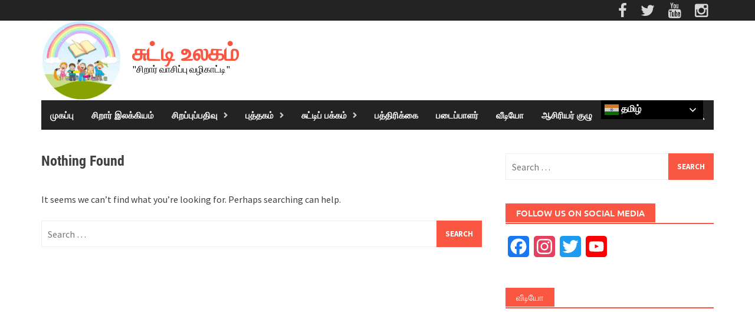

--- FILE ---
content_type: text/html; charset=UTF-8
request_url: https://chuttiulagam.com/tag/%E0%AE%A8%E0%AF%86%E0%AE%B0%E0%AF%81%E0%AE%AA%E0%AF%8D%E0%AE%AA%E0%AF%81%E0%AE%95%E0%AF%8D%E0%AE%95%E0%AF%8B%E0%AE%B4%E0%AE%BF/
body_size: 26631
content:
<!DOCTYPE html>
<html dir="ltr" lang="en-US" prefix="og: https://ogp.me/ns#">
<head>
<meta charset="UTF-8">
<meta name="viewport" content="width=device-width, initial-scale=1">
<link rel="profile" href="http://gmpg.org/xfn/11">
<link rel="pingback" href="https://chuttiulagam.com/xmlrpc.php">
<title>நெருப்புக்கோழி - சுட்டி உலகம்</title>
<style>
#wpadminbar #wp-admin-bar-wccp_free_top_button .ab-icon:before {
	content: "\f160";
	color: #02CA02;
	top: 3px;
}
#wpadminbar #wp-admin-bar-wccp_free_top_button .ab-icon {
	transform: rotate(45deg);
}
</style>
<style>
#wpadminbar #wp-admin-bar-wsm_free_top_button .ab-icon:before {
	content: "\f239";
	color: #FF9800;
	top: 3px;
}
</style>
		<!-- All in One SEO 4.9.3 - aioseo.com -->
	<meta name="robots" content="max-image-preview:large" />
	<link rel="canonical" href="https://chuttiulagam.com/tag/%e0%ae%a8%e0%af%86%e0%ae%b0%e0%af%81%e0%ae%aa%e0%af%8d%e0%ae%aa%e0%af%81%e0%ae%95%e0%af%8d%e0%ae%95%e0%af%8b%e0%ae%b4%e0%ae%bf/" />
	<meta name="generator" content="All in One SEO (AIOSEO) 4.9.3" />
		<script type="application/ld+json" class="aioseo-schema">
			{"@context":"https:\/\/schema.org","@graph":[{"@type":"BreadcrumbList","@id":"https:\/\/chuttiulagam.com\/tag\/%E0%AE%A8%E0%AF%86%E0%AE%B0%E0%AF%81%E0%AE%AA%E0%AF%8D%E0%AE%AA%E0%AF%81%E0%AE%95%E0%AF%8D%E0%AE%95%E0%AF%8B%E0%AE%B4%E0%AE%BF\/#breadcrumblist","itemListElement":[{"@type":"ListItem","@id":"https:\/\/chuttiulagam.com#listItem","position":1,"name":"Home","item":"https:\/\/chuttiulagam.com","nextItem":{"@type":"ListItem","@id":"https:\/\/chuttiulagam.com\/tag\/%e0%ae%a8%e0%af%86%e0%ae%b0%e0%af%81%e0%ae%aa%e0%af%8d%e0%ae%aa%e0%af%81%e0%ae%95%e0%af%8d%e0%ae%95%e0%af%8b%e0%ae%b4%e0%ae%bf\/#listItem","name":"\u0ba8\u0bc6\u0bb0\u0bc1\u0baa\u0bcd\u0baa\u0bc1\u0b95\u0bcd\u0b95\u0bcb\u0bb4\u0bbf"}},{"@type":"ListItem","@id":"https:\/\/chuttiulagam.com\/tag\/%e0%ae%a8%e0%af%86%e0%ae%b0%e0%af%81%e0%ae%aa%e0%af%8d%e0%ae%aa%e0%af%81%e0%ae%95%e0%af%8d%e0%ae%95%e0%af%8b%e0%ae%b4%e0%ae%bf\/#listItem","position":2,"name":"\u0ba8\u0bc6\u0bb0\u0bc1\u0baa\u0bcd\u0baa\u0bc1\u0b95\u0bcd\u0b95\u0bcb\u0bb4\u0bbf","previousItem":{"@type":"ListItem","@id":"https:\/\/chuttiulagam.com#listItem","name":"Home"}}]},{"@type":"CollectionPage","@id":"https:\/\/chuttiulagam.com\/tag\/%E0%AE%A8%E0%AF%86%E0%AE%B0%E0%AF%81%E0%AE%AA%E0%AF%8D%E0%AE%AA%E0%AF%81%E0%AE%95%E0%AF%8D%E0%AE%95%E0%AF%8B%E0%AE%B4%E0%AE%BF\/#collectionpage","url":"https:\/\/chuttiulagam.com\/tag\/%E0%AE%A8%E0%AF%86%E0%AE%B0%E0%AF%81%E0%AE%AA%E0%AF%8D%E0%AE%AA%E0%AF%81%E0%AE%95%E0%AF%8D%E0%AE%95%E0%AF%8B%E0%AE%B4%E0%AE%BF\/","name":"\u0ba8\u0bc6\u0bb0\u0bc1\u0baa\u0bcd\u0baa\u0bc1\u0b95\u0bcd\u0b95\u0bcb\u0bb4\u0bbf - \u0b9a\u0bc1\u0b9f\u0bcd\u0b9f\u0bbf \u0b89\u0bb2\u0b95\u0bae\u0bcd","inLanguage":"en-US","isPartOf":{"@id":"https:\/\/chuttiulagam.com\/#website"},"breadcrumb":{"@id":"https:\/\/chuttiulagam.com\/tag\/%E0%AE%A8%E0%AF%86%E0%AE%B0%E0%AF%81%E0%AE%AA%E0%AF%8D%E0%AE%AA%E0%AF%81%E0%AE%95%E0%AF%8D%E0%AE%95%E0%AF%8B%E0%AE%B4%E0%AE%BF\/#breadcrumblist"}},{"@type":"Organization","@id":"https:\/\/chuttiulagam.com\/#organization","name":"\u0b9a\u0bc1\u0b9f\u0bcd\u0b9f\u0bbf  \u0b89\u0bb2\u0b95\u0bae\u0bcd","description":"\"\u0b9a\u0bbf\u0bb1\u0bbe\u0bb0\u0bcd \u0bb5\u0bbe\u0b9a\u0bbf\u0baa\u0bcd\u0baa\u0bc1 \u0bb5\u0bb4\u0bbf\u0b95\u0bbe\u0b9f\u0bcd\u0b9f\u0bbf\"","url":"https:\/\/chuttiulagam.com\/"},{"@type":"WebSite","@id":"https:\/\/chuttiulagam.com\/#website","url":"https:\/\/chuttiulagam.com\/","name":"\u0b9a\u0bc1\u0b9f\u0bcd\u0b9f\u0bbf  \u0b89\u0bb2\u0b95\u0bae\u0bcd","description":"\"\u0b9a\u0bbf\u0bb1\u0bbe\u0bb0\u0bcd \u0bb5\u0bbe\u0b9a\u0bbf\u0baa\u0bcd\u0baa\u0bc1 \u0bb5\u0bb4\u0bbf\u0b95\u0bbe\u0b9f\u0bcd\u0b9f\u0bbf\"","inLanguage":"en-US","publisher":{"@id":"https:\/\/chuttiulagam.com\/#organization"}}]}
		</script>
		<!-- All in One SEO -->

<link rel='dns-prefetch' href='//static.addtoany.com' />
<link rel='dns-prefetch' href='//stats.wp.com' />
<link rel='preconnect' href='//i0.wp.com' />
<link rel='preconnect' href='//c0.wp.com' />
<link rel="alternate" type="application/rss+xml" title="சுட்டி  உலகம் &raquo; Feed" href="https://chuttiulagam.com/feed/" />
<link rel="alternate" type="application/rss+xml" title="சுட்டி  உலகம் &raquo; Comments Feed" href="https://chuttiulagam.com/comments/feed/" />
<link rel="alternate" type="application/rss+xml" title="சுட்டி  உலகம் &raquo; நெருப்புக்கோழி Tag Feed" href="https://chuttiulagam.com/tag/%e0%ae%a8%e0%af%86%e0%ae%b0%e0%af%81%e0%ae%aa%e0%af%8d%e0%ae%aa%e0%af%81%e0%ae%95%e0%af%8d%e0%ae%95%e0%af%8b%e0%ae%b4%e0%ae%bf/feed/" />
<style id='wp-img-auto-sizes-contain-inline-css' type='text/css'>
img:is([sizes=auto i],[sizes^="auto," i]){contain-intrinsic-size:3000px 1500px}
/*# sourceURL=wp-img-auto-sizes-contain-inline-css */
</style>

<style id='wp-emoji-styles-inline-css' type='text/css'>

	img.wp-smiley, img.emoji {
		display: inline !important;
		border: none !important;
		box-shadow: none !important;
		height: 1em !important;
		width: 1em !important;
		margin: 0 0.07em !important;
		vertical-align: -0.1em !important;
		background: none !important;
		padding: 0 !important;
	}
/*# sourceURL=wp-emoji-styles-inline-css */
</style>
<link rel='stylesheet' id='wp-block-library-css' href='https://c0.wp.com/c/6.9/wp-includes/css/dist/block-library/style.min.css' type='text/css' media='all' />
<style id='wp-block-heading-inline-css' type='text/css'>
h1:where(.wp-block-heading).has-background,h2:where(.wp-block-heading).has-background,h3:where(.wp-block-heading).has-background,h4:where(.wp-block-heading).has-background,h5:where(.wp-block-heading).has-background,h6:where(.wp-block-heading).has-background{padding:1.25em 2.375em}h1.has-text-align-left[style*=writing-mode]:where([style*=vertical-lr]),h1.has-text-align-right[style*=writing-mode]:where([style*=vertical-rl]),h2.has-text-align-left[style*=writing-mode]:where([style*=vertical-lr]),h2.has-text-align-right[style*=writing-mode]:where([style*=vertical-rl]),h3.has-text-align-left[style*=writing-mode]:where([style*=vertical-lr]),h3.has-text-align-right[style*=writing-mode]:where([style*=vertical-rl]),h4.has-text-align-left[style*=writing-mode]:where([style*=vertical-lr]),h4.has-text-align-right[style*=writing-mode]:where([style*=vertical-rl]),h5.has-text-align-left[style*=writing-mode]:where([style*=vertical-lr]),h5.has-text-align-right[style*=writing-mode]:where([style*=vertical-rl]),h6.has-text-align-left[style*=writing-mode]:where([style*=vertical-lr]),h6.has-text-align-right[style*=writing-mode]:where([style*=vertical-rl]){rotate:180deg}
/*# sourceURL=https://c0.wp.com/c/6.9/wp-includes/blocks/heading/style.min.css */
</style>
<style id='wp-block-latest-comments-inline-css' type='text/css'>
ol.wp-block-latest-comments{box-sizing:border-box;margin-left:0}:where(.wp-block-latest-comments:not([style*=line-height] .wp-block-latest-comments__comment)){line-height:1.1}:where(.wp-block-latest-comments:not([style*=line-height] .wp-block-latest-comments__comment-excerpt p)){line-height:1.8}.has-dates :where(.wp-block-latest-comments:not([style*=line-height])),.has-excerpts :where(.wp-block-latest-comments:not([style*=line-height])){line-height:1.5}.wp-block-latest-comments .wp-block-latest-comments{padding-left:0}.wp-block-latest-comments__comment{list-style:none;margin-bottom:1em}.has-avatars .wp-block-latest-comments__comment{list-style:none;min-height:2.25em}.has-avatars .wp-block-latest-comments__comment .wp-block-latest-comments__comment-excerpt,.has-avatars .wp-block-latest-comments__comment .wp-block-latest-comments__comment-meta{margin-left:3.25em}.wp-block-latest-comments__comment-excerpt p{font-size:.875em;margin:.36em 0 1.4em}.wp-block-latest-comments__comment-date{display:block;font-size:.75em}.wp-block-latest-comments .avatar,.wp-block-latest-comments__comment-avatar{border-radius:1.5em;display:block;float:left;height:2.5em;margin-right:.75em;width:2.5em}.wp-block-latest-comments[class*=-font-size] a,.wp-block-latest-comments[style*=font-size] a{font-size:inherit}
/*# sourceURL=https://c0.wp.com/c/6.9/wp-includes/blocks/latest-comments/style.min.css */
</style>
<style id='wp-block-columns-inline-css' type='text/css'>
.wp-block-columns{box-sizing:border-box;display:flex;flex-wrap:wrap!important}@media (min-width:782px){.wp-block-columns{flex-wrap:nowrap!important}}.wp-block-columns{align-items:normal!important}.wp-block-columns.are-vertically-aligned-top{align-items:flex-start}.wp-block-columns.are-vertically-aligned-center{align-items:center}.wp-block-columns.are-vertically-aligned-bottom{align-items:flex-end}@media (max-width:781px){.wp-block-columns:not(.is-not-stacked-on-mobile)>.wp-block-column{flex-basis:100%!important}}@media (min-width:782px){.wp-block-columns:not(.is-not-stacked-on-mobile)>.wp-block-column{flex-basis:0;flex-grow:1}.wp-block-columns:not(.is-not-stacked-on-mobile)>.wp-block-column[style*=flex-basis]{flex-grow:0}}.wp-block-columns.is-not-stacked-on-mobile{flex-wrap:nowrap!important}.wp-block-columns.is-not-stacked-on-mobile>.wp-block-column{flex-basis:0;flex-grow:1}.wp-block-columns.is-not-stacked-on-mobile>.wp-block-column[style*=flex-basis]{flex-grow:0}:where(.wp-block-columns){margin-bottom:1.75em}:where(.wp-block-columns.has-background){padding:1.25em 2.375em}.wp-block-column{flex-grow:1;min-width:0;overflow-wrap:break-word;word-break:break-word}.wp-block-column.is-vertically-aligned-top{align-self:flex-start}.wp-block-column.is-vertically-aligned-center{align-self:center}.wp-block-column.is-vertically-aligned-bottom{align-self:flex-end}.wp-block-column.is-vertically-aligned-stretch{align-self:stretch}.wp-block-column.is-vertically-aligned-bottom,.wp-block-column.is-vertically-aligned-center,.wp-block-column.is-vertically-aligned-top{width:100%}
/*# sourceURL=https://c0.wp.com/c/6.9/wp-includes/blocks/columns/style.min.css */
</style>
<style id='wp-block-group-inline-css' type='text/css'>
.wp-block-group{box-sizing:border-box}:where(.wp-block-group.wp-block-group-is-layout-constrained){position:relative}
/*# sourceURL=https://c0.wp.com/c/6.9/wp-includes/blocks/group/style.min.css */
</style>
<style id='wp-block-group-theme-inline-css' type='text/css'>
:where(.wp-block-group.has-background){padding:1.25em 2.375em}
/*# sourceURL=https://c0.wp.com/c/6.9/wp-includes/blocks/group/theme.min.css */
</style>
<style id='global-styles-inline-css' type='text/css'>
:root{--wp--preset--aspect-ratio--square: 1;--wp--preset--aspect-ratio--4-3: 4/3;--wp--preset--aspect-ratio--3-4: 3/4;--wp--preset--aspect-ratio--3-2: 3/2;--wp--preset--aspect-ratio--2-3: 2/3;--wp--preset--aspect-ratio--16-9: 16/9;--wp--preset--aspect-ratio--9-16: 9/16;--wp--preset--color--black: #000000;--wp--preset--color--cyan-bluish-gray: #abb8c3;--wp--preset--color--white: #ffffff;--wp--preset--color--pale-pink: #f78da7;--wp--preset--color--vivid-red: #cf2e2e;--wp--preset--color--luminous-vivid-orange: #ff6900;--wp--preset--color--luminous-vivid-amber: #fcb900;--wp--preset--color--light-green-cyan: #7bdcb5;--wp--preset--color--vivid-green-cyan: #00d084;--wp--preset--color--pale-cyan-blue: #8ed1fc;--wp--preset--color--vivid-cyan-blue: #0693e3;--wp--preset--color--vivid-purple: #9b51e0;--wp--preset--gradient--vivid-cyan-blue-to-vivid-purple: linear-gradient(135deg,rgb(6,147,227) 0%,rgb(155,81,224) 100%);--wp--preset--gradient--light-green-cyan-to-vivid-green-cyan: linear-gradient(135deg,rgb(122,220,180) 0%,rgb(0,208,130) 100%);--wp--preset--gradient--luminous-vivid-amber-to-luminous-vivid-orange: linear-gradient(135deg,rgb(252,185,0) 0%,rgb(255,105,0) 100%);--wp--preset--gradient--luminous-vivid-orange-to-vivid-red: linear-gradient(135deg,rgb(255,105,0) 0%,rgb(207,46,46) 100%);--wp--preset--gradient--very-light-gray-to-cyan-bluish-gray: linear-gradient(135deg,rgb(238,238,238) 0%,rgb(169,184,195) 100%);--wp--preset--gradient--cool-to-warm-spectrum: linear-gradient(135deg,rgb(74,234,220) 0%,rgb(151,120,209) 20%,rgb(207,42,186) 40%,rgb(238,44,130) 60%,rgb(251,105,98) 80%,rgb(254,248,76) 100%);--wp--preset--gradient--blush-light-purple: linear-gradient(135deg,rgb(255,206,236) 0%,rgb(152,150,240) 100%);--wp--preset--gradient--blush-bordeaux: linear-gradient(135deg,rgb(254,205,165) 0%,rgb(254,45,45) 50%,rgb(107,0,62) 100%);--wp--preset--gradient--luminous-dusk: linear-gradient(135deg,rgb(255,203,112) 0%,rgb(199,81,192) 50%,rgb(65,88,208) 100%);--wp--preset--gradient--pale-ocean: linear-gradient(135deg,rgb(255,245,203) 0%,rgb(182,227,212) 50%,rgb(51,167,181) 100%);--wp--preset--gradient--electric-grass: linear-gradient(135deg,rgb(202,248,128) 0%,rgb(113,206,126) 100%);--wp--preset--gradient--midnight: linear-gradient(135deg,rgb(2,3,129) 0%,rgb(40,116,252) 100%);--wp--preset--font-size--small: 13px;--wp--preset--font-size--medium: 20px;--wp--preset--font-size--large: 36px;--wp--preset--font-size--x-large: 42px;--wp--preset--spacing--20: 0.44rem;--wp--preset--spacing--30: 0.67rem;--wp--preset--spacing--40: 1rem;--wp--preset--spacing--50: 1.5rem;--wp--preset--spacing--60: 2.25rem;--wp--preset--spacing--70: 3.38rem;--wp--preset--spacing--80: 5.06rem;--wp--preset--shadow--natural: 6px 6px 9px rgba(0, 0, 0, 0.2);--wp--preset--shadow--deep: 12px 12px 50px rgba(0, 0, 0, 0.4);--wp--preset--shadow--sharp: 6px 6px 0px rgba(0, 0, 0, 0.2);--wp--preset--shadow--outlined: 6px 6px 0px -3px rgb(255, 255, 255), 6px 6px rgb(0, 0, 0);--wp--preset--shadow--crisp: 6px 6px 0px rgb(0, 0, 0);}:where(.is-layout-flex){gap: 0.5em;}:where(.is-layout-grid){gap: 0.5em;}body .is-layout-flex{display: flex;}.is-layout-flex{flex-wrap: wrap;align-items: center;}.is-layout-flex > :is(*, div){margin: 0;}body .is-layout-grid{display: grid;}.is-layout-grid > :is(*, div){margin: 0;}:where(.wp-block-columns.is-layout-flex){gap: 2em;}:where(.wp-block-columns.is-layout-grid){gap: 2em;}:where(.wp-block-post-template.is-layout-flex){gap: 1.25em;}:where(.wp-block-post-template.is-layout-grid){gap: 1.25em;}.has-black-color{color: var(--wp--preset--color--black) !important;}.has-cyan-bluish-gray-color{color: var(--wp--preset--color--cyan-bluish-gray) !important;}.has-white-color{color: var(--wp--preset--color--white) !important;}.has-pale-pink-color{color: var(--wp--preset--color--pale-pink) !important;}.has-vivid-red-color{color: var(--wp--preset--color--vivid-red) !important;}.has-luminous-vivid-orange-color{color: var(--wp--preset--color--luminous-vivid-orange) !important;}.has-luminous-vivid-amber-color{color: var(--wp--preset--color--luminous-vivid-amber) !important;}.has-light-green-cyan-color{color: var(--wp--preset--color--light-green-cyan) !important;}.has-vivid-green-cyan-color{color: var(--wp--preset--color--vivid-green-cyan) !important;}.has-pale-cyan-blue-color{color: var(--wp--preset--color--pale-cyan-blue) !important;}.has-vivid-cyan-blue-color{color: var(--wp--preset--color--vivid-cyan-blue) !important;}.has-vivid-purple-color{color: var(--wp--preset--color--vivid-purple) !important;}.has-black-background-color{background-color: var(--wp--preset--color--black) !important;}.has-cyan-bluish-gray-background-color{background-color: var(--wp--preset--color--cyan-bluish-gray) !important;}.has-white-background-color{background-color: var(--wp--preset--color--white) !important;}.has-pale-pink-background-color{background-color: var(--wp--preset--color--pale-pink) !important;}.has-vivid-red-background-color{background-color: var(--wp--preset--color--vivid-red) !important;}.has-luminous-vivid-orange-background-color{background-color: var(--wp--preset--color--luminous-vivid-orange) !important;}.has-luminous-vivid-amber-background-color{background-color: var(--wp--preset--color--luminous-vivid-amber) !important;}.has-light-green-cyan-background-color{background-color: var(--wp--preset--color--light-green-cyan) !important;}.has-vivid-green-cyan-background-color{background-color: var(--wp--preset--color--vivid-green-cyan) !important;}.has-pale-cyan-blue-background-color{background-color: var(--wp--preset--color--pale-cyan-blue) !important;}.has-vivid-cyan-blue-background-color{background-color: var(--wp--preset--color--vivid-cyan-blue) !important;}.has-vivid-purple-background-color{background-color: var(--wp--preset--color--vivid-purple) !important;}.has-black-border-color{border-color: var(--wp--preset--color--black) !important;}.has-cyan-bluish-gray-border-color{border-color: var(--wp--preset--color--cyan-bluish-gray) !important;}.has-white-border-color{border-color: var(--wp--preset--color--white) !important;}.has-pale-pink-border-color{border-color: var(--wp--preset--color--pale-pink) !important;}.has-vivid-red-border-color{border-color: var(--wp--preset--color--vivid-red) !important;}.has-luminous-vivid-orange-border-color{border-color: var(--wp--preset--color--luminous-vivid-orange) !important;}.has-luminous-vivid-amber-border-color{border-color: var(--wp--preset--color--luminous-vivid-amber) !important;}.has-light-green-cyan-border-color{border-color: var(--wp--preset--color--light-green-cyan) !important;}.has-vivid-green-cyan-border-color{border-color: var(--wp--preset--color--vivid-green-cyan) !important;}.has-pale-cyan-blue-border-color{border-color: var(--wp--preset--color--pale-cyan-blue) !important;}.has-vivid-cyan-blue-border-color{border-color: var(--wp--preset--color--vivid-cyan-blue) !important;}.has-vivid-purple-border-color{border-color: var(--wp--preset--color--vivid-purple) !important;}.has-vivid-cyan-blue-to-vivid-purple-gradient-background{background: var(--wp--preset--gradient--vivid-cyan-blue-to-vivid-purple) !important;}.has-light-green-cyan-to-vivid-green-cyan-gradient-background{background: var(--wp--preset--gradient--light-green-cyan-to-vivid-green-cyan) !important;}.has-luminous-vivid-amber-to-luminous-vivid-orange-gradient-background{background: var(--wp--preset--gradient--luminous-vivid-amber-to-luminous-vivid-orange) !important;}.has-luminous-vivid-orange-to-vivid-red-gradient-background{background: var(--wp--preset--gradient--luminous-vivid-orange-to-vivid-red) !important;}.has-very-light-gray-to-cyan-bluish-gray-gradient-background{background: var(--wp--preset--gradient--very-light-gray-to-cyan-bluish-gray) !important;}.has-cool-to-warm-spectrum-gradient-background{background: var(--wp--preset--gradient--cool-to-warm-spectrum) !important;}.has-blush-light-purple-gradient-background{background: var(--wp--preset--gradient--blush-light-purple) !important;}.has-blush-bordeaux-gradient-background{background: var(--wp--preset--gradient--blush-bordeaux) !important;}.has-luminous-dusk-gradient-background{background: var(--wp--preset--gradient--luminous-dusk) !important;}.has-pale-ocean-gradient-background{background: var(--wp--preset--gradient--pale-ocean) !important;}.has-electric-grass-gradient-background{background: var(--wp--preset--gradient--electric-grass) !important;}.has-midnight-gradient-background{background: var(--wp--preset--gradient--midnight) !important;}.has-small-font-size{font-size: var(--wp--preset--font-size--small) !important;}.has-medium-font-size{font-size: var(--wp--preset--font-size--medium) !important;}.has-large-font-size{font-size: var(--wp--preset--font-size--large) !important;}.has-x-large-font-size{font-size: var(--wp--preset--font-size--x-large) !important;}
:where(.wp-block-columns.is-layout-flex){gap: 2em;}:where(.wp-block-columns.is-layout-grid){gap: 2em;}
/*# sourceURL=global-styles-inline-css */
</style>
<style id='core-block-supports-inline-css' type='text/css'>
.wp-container-core-columns-is-layout-9d6595d7{flex-wrap:nowrap;}
/*# sourceURL=core-block-supports-inline-css */
</style>

<style id='classic-theme-styles-inline-css' type='text/css'>
/*! This file is auto-generated */
.wp-block-button__link{color:#fff;background-color:#32373c;border-radius:9999px;box-shadow:none;text-decoration:none;padding:calc(.667em + 2px) calc(1.333em + 2px);font-size:1.125em}.wp-block-file__button{background:#32373c;color:#fff;text-decoration:none}
/*# sourceURL=/wp-includes/css/classic-themes.min.css */
</style>
<link rel='stylesheet' id='wsm-style-css' href='https://chuttiulagam.com/wp-content/plugins/wp-stats-manager/css/style.css?ver=1.2' type='text/css' media='all' />
<link rel='stylesheet' id='awaken-font-awesome-css' href='https://chuttiulagam.com/wp-content/themes/awaken/css/font-awesome.min.css?ver=4.4.0' type='text/css' media='all' />
<link rel='stylesheet' id='bootstrap.css-css' href='https://chuttiulagam.com/wp-content/themes/awaken/css/bootstrap.min.css?ver=all' type='text/css' media='all' />
<link rel='stylesheet' id='awaken-style-css' href='https://chuttiulagam.com/wp-content/themes/awaken/style.css?ver=2.3.1' type='text/css' media='all' />
<link rel='stylesheet' id='awaken-fonts-css' href='https://chuttiulagam.com/wp-content/themes/awaken/css/fonts.css' type='text/css' media='all' />
<link rel='stylesheet' id='addtoany-css' href='https://chuttiulagam.com/wp-content/plugins/add-to-any/addtoany.min.css?ver=1.16' type='text/css' media='all' />
<link rel='stylesheet' id='__EPYT__style-css' href='https://chuttiulagam.com/wp-content/plugins/youtube-embed-plus/styles/ytprefs.min.css?ver=14.2.4' type='text/css' media='all' />
<style id='__EPYT__style-inline-css' type='text/css'>

                .epyt-gallery-thumb {
                        width: 50%;
                }
                
/*# sourceURL=__EPYT__style-inline-css */
</style>
<script type="text/javascript" src="https://c0.wp.com/c/6.9/wp-includes/js/jquery/jquery.min.js" id="jquery-core-js"></script>
<script type="text/javascript" src="https://c0.wp.com/c/6.9/wp-includes/js/jquery/jquery-migrate.min.js" id="jquery-migrate-js"></script>
<script type="text/javascript" id="addtoany-core-js-before">
/* <![CDATA[ */
window.a2a_config=window.a2a_config||{};a2a_config.callbacks=[];a2a_config.overlays=[];a2a_config.templates={};

//# sourceURL=addtoany-core-js-before
/* ]]> */
</script>
<script type="text/javascript" defer src="https://static.addtoany.com/menu/page.js" id="addtoany-core-js"></script>
<script type="text/javascript" defer src="https://chuttiulagam.com/wp-content/plugins/add-to-any/addtoany.min.js?ver=1.1" id="addtoany-jquery-js"></script>
<script type="text/javascript" id="__ytprefs__-js-extra">
/* <![CDATA[ */
var _EPYT_ = {"ajaxurl":"https://chuttiulagam.com/wp-admin/admin-ajax.php","security":"351d03bfd1","gallery_scrolloffset":"20","eppathtoscripts":"https://chuttiulagam.com/wp-content/plugins/youtube-embed-plus/scripts/","eppath":"https://chuttiulagam.com/wp-content/plugins/youtube-embed-plus/","epresponsiveselector":"[\"iframe.__youtube_prefs_widget__\"]","epdovol":"1","version":"14.2.4","evselector":"iframe.__youtube_prefs__[src], iframe[src*=\"youtube.com/embed/\"], iframe[src*=\"youtube-nocookie.com/embed/\"]","ajax_compat":"","maxres_facade":"eager","ytapi_load":"light","pause_others":"","stopMobileBuffer":"1","facade_mode":"","not_live_on_channel":""};
//# sourceURL=__ytprefs__-js-extra
/* ]]> */
</script>
<script type="text/javascript" src="https://chuttiulagam.com/wp-content/plugins/youtube-embed-plus/scripts/ytprefs.min.js?ver=14.2.4" id="__ytprefs__-js"></script>
<link rel="https://api.w.org/" href="https://chuttiulagam.com/wp-json/" /><link rel="alternate" title="JSON" type="application/json" href="https://chuttiulagam.com/wp-json/wp/v2/tags/469" /><link rel="EditURI" type="application/rsd+xml" title="RSD" href="https://chuttiulagam.com/xmlrpc.php?rsd" />
<meta name="generator" content="WordPress 6.9" />
<script id="wpcp_disable_selection" type="text/javascript">
var image_save_msg='You are not allowed to save images!';
	var no_menu_msg='Context Menu disabled!';
	var smessage = "Content is protected !!";

function disableEnterKey(e)
{
	var elemtype = e.target.tagName;
	
	elemtype = elemtype.toUpperCase();
	
	if (elemtype == "TEXT" || elemtype == "TEXTAREA" || elemtype == "INPUT" || elemtype == "PASSWORD" || elemtype == "SELECT" || elemtype == "OPTION" || elemtype == "EMBED")
	{
		elemtype = 'TEXT';
	}
	
	if (e.ctrlKey){
     var key;
     if(window.event)
          key = window.event.keyCode;     //IE
     else
          key = e.which;     //firefox (97)
    //if (key != 17) alert(key);
     if (elemtype!= 'TEXT' && (key == 97 || key == 65 || key == 67 || key == 99 || key == 88 || key == 120 || key == 26 || key == 85  || key == 86 || key == 83 || key == 43 || key == 73))
     {
		if(wccp_free_iscontenteditable(e)) return true;
		show_wpcp_message('You are not allowed to copy content or view source');
		return false;
     }else
     	return true;
     }
}


/*For contenteditable tags*/
function wccp_free_iscontenteditable(e)
{
	var e = e || window.event; // also there is no e.target property in IE. instead IE uses window.event.srcElement
  	
	var target = e.target || e.srcElement;

	var elemtype = e.target.nodeName;
	
	elemtype = elemtype.toUpperCase();
	
	var iscontenteditable = "false";
		
	if(typeof target.getAttribute!="undefined" ) iscontenteditable = target.getAttribute("contenteditable"); // Return true or false as string
	
	var iscontenteditable2 = false;
	
	if(typeof target.isContentEditable!="undefined" ) iscontenteditable2 = target.isContentEditable; // Return true or false as boolean

	if(target.parentElement.isContentEditable) iscontenteditable2 = true;
	
	if (iscontenteditable == "true" || iscontenteditable2 == true)
	{
		if(typeof target.style!="undefined" ) target.style.cursor = "text";
		
		return true;
	}
}

////////////////////////////////////
function disable_copy(e)
{	
	var e = e || window.event; // also there is no e.target property in IE. instead IE uses window.event.srcElement
	
	var elemtype = e.target.tagName;
	
	elemtype = elemtype.toUpperCase();
	
	if (elemtype == "TEXT" || elemtype == "TEXTAREA" || elemtype == "INPUT" || elemtype == "PASSWORD" || elemtype == "SELECT" || elemtype == "OPTION" || elemtype == "EMBED")
	{
		elemtype = 'TEXT';
	}
	
	if(wccp_free_iscontenteditable(e)) return true;
	
	var isSafari = /Safari/.test(navigator.userAgent) && /Apple Computer/.test(navigator.vendor);
	
	var checker_IMG = '';
	if (elemtype == "IMG" && checker_IMG == 'checked' && e.detail >= 2) {show_wpcp_message(alertMsg_IMG);return false;}
	if (elemtype != "TEXT")
	{
		if (smessage !== "" && e.detail == 2)
			show_wpcp_message(smessage);
		
		if (isSafari)
			return true;
		else
			return false;
	}	
}

//////////////////////////////////////////
function disable_copy_ie()
{
	var e = e || window.event;
	var elemtype = window.event.srcElement.nodeName;
	elemtype = elemtype.toUpperCase();
	if(wccp_free_iscontenteditable(e)) return true;
	if (elemtype == "IMG") {show_wpcp_message(alertMsg_IMG);return false;}
	if (elemtype != "TEXT" && elemtype != "TEXTAREA" && elemtype != "INPUT" && elemtype != "PASSWORD" && elemtype != "SELECT" && elemtype != "OPTION" && elemtype != "EMBED")
	{
		return false;
	}
}	
function reEnable()
{
	return true;
}
document.onkeydown = disableEnterKey;
document.onselectstart = disable_copy_ie;
if(navigator.userAgent.indexOf('MSIE')==-1)
{
	document.onmousedown = disable_copy;
	document.onclick = reEnable;
}
function disableSelection(target)
{
    //For IE This code will work
    if (typeof target.onselectstart!="undefined")
    target.onselectstart = disable_copy_ie;
    
    //For Firefox This code will work
    else if (typeof target.style.MozUserSelect!="undefined")
    {target.style.MozUserSelect="none";}
    
    //All other  (ie: Opera) This code will work
    else
    target.onmousedown=function(){return false}
    target.style.cursor = "default";
}
//Calling the JS function directly just after body load
window.onload = function(){disableSelection(document.body);};

//////////////////special for safari Start////////////////
var onlongtouch;
var timer;
var touchduration = 1000; //length of time we want the user to touch before we do something

var elemtype = "";
function touchstart(e) {
	var e = e || window.event;
  // also there is no e.target property in IE.
  // instead IE uses window.event.srcElement
  	var target = e.target || e.srcElement;
	
	elemtype = window.event.srcElement.nodeName;
	
	elemtype = elemtype.toUpperCase();
	
	if(!wccp_pro_is_passive()) e.preventDefault();
	if (!timer) {
		timer = setTimeout(onlongtouch, touchduration);
	}
}

function touchend() {
    //stops short touches from firing the event
    if (timer) {
        clearTimeout(timer);
        timer = null;
    }
	onlongtouch();
}

onlongtouch = function(e) { //this will clear the current selection if anything selected
	
	if (elemtype != "TEXT" && elemtype != "TEXTAREA" && elemtype != "INPUT" && elemtype != "PASSWORD" && elemtype != "SELECT" && elemtype != "EMBED" && elemtype != "OPTION")	
	{
		if (window.getSelection) {
			if (window.getSelection().empty) {  // Chrome
			window.getSelection().empty();
			} else if (window.getSelection().removeAllRanges) {  // Firefox
			window.getSelection().removeAllRanges();
			}
		} else if (document.selection) {  // IE?
			document.selection.empty();
		}
		return false;
	}
};

document.addEventListener("DOMContentLoaded", function(event) { 
    window.addEventListener("touchstart", touchstart, false);
    window.addEventListener("touchend", touchend, false);
});

function wccp_pro_is_passive() {

  var cold = false,
  hike = function() {};

  try {
	  const object1 = {};
  var aid = Object.defineProperty(object1, 'passive', {
  get() {cold = true}
  });
  window.addEventListener('test', hike, aid);
  window.removeEventListener('test', hike, aid);
  } catch (e) {}

  return cold;
}
/*special for safari End*/
</script>
<script id="wpcp_disable_Right_Click" type="text/javascript">
document.ondragstart = function() { return false;}
	function nocontext(e) {
	   return false;
	}
	document.oncontextmenu = nocontext;
</script>
<style>
.unselectable
{
-moz-user-select:none;
-webkit-user-select:none;
cursor: default;
}
html
{
-webkit-touch-callout: none;
-webkit-user-select: none;
-khtml-user-select: none;
-moz-user-select: none;
-ms-user-select: none;
user-select: none;
-webkit-tap-highlight-color: rgba(0,0,0,0);
}
</style>
<script id="wpcp_css_disable_selection" type="text/javascript">
var e = document.getElementsByTagName('body')[0];
if(e)
{
	e.setAttribute('unselectable',"on");
}
</script>
	   
    <!-- Wordpress Stats Manager -->
    <script type="text/javascript">
          var _wsm = _wsm || [];
           _wsm.push(['trackPageView']);
           _wsm.push(['enableLinkTracking']);
           _wsm.push(['enableHeartBeatTimer']);
          (function() {
            var u="https://chuttiulagam.com/wp-content/plugins/wp-stats-manager/";
            _wsm.push(['setUrlReferrer', ""]);
            _wsm.push(['setTrackerUrl',"https://chuttiulagam.com/?wmcAction=wmcTrack"]);
            _wsm.push(['setSiteId', "1"]);
            _wsm.push(['setPageId', "0"]);
            _wsm.push(['setWpUserId', "0"]);           
            var d=document, g=d.createElement('script'), s=d.getElementsByTagName('script')[0];
            g.type='text/javascript'; g.async=true; g.defer=true; g.src=u+'js/wsm_new.js'; s.parentNode.insertBefore(g,s);
          })();
    </script>
    <!-- End Wordpress Stats Manager Code -->
      	<style>img#wpstats{display:none}</style>
		<style>a.flex-prev {
color: #fa5742;
font-weight: bold;
}

.navigation.pagination {
    display: none;
}

a.flex-next {
color: #fa5742;
font-weight: bold;
}

.site-title {
 font-weight: bold;
font-size: 2.5em;
}

.site-description {
color: #000 !important;
font-weight: normal;
font-size: 1em;
}

.th-copyright {
display: none;
}

.menu-item a {
    color: #fff;
    font-weight: bold;
}

.current-menu-item a {
    color: #fa5742;
}

.current-menu-parent a {
    color:#fa5742;
}

.current-menu-ancestor a {
    color:#fa5742;
}

.asocial-icon {
  line-height: 35px;
  font-size: 26px;
  font-size: 2.6rem;
}

.facebook a:hover {
  color: #fa5742;
}

.twitter a:hover {
  color: #fa5742;
}

.googleplus a:hover {
  color: #fa5742;
}

.linkedin a:hover {
  color: #fa5742;
}

.youtube a:hover {
  color: #fa5742;
}

.flickr a:hover {
  color: #fa5742;
}

.rss a:hover {
  color: #fa5742;
}

.instagram a:hover {
  color: #fa5742;
}</style><link rel="icon" href="https://i0.wp.com/chuttiulagam.com/wp-content/uploads/2021/04/cropped-Copy-of-Copy-of-Logo-ChuttiUlagam-WO-Name-1.png?fit=32%2C32&#038;ssl=1" sizes="32x32" />
<link rel="icon" href="https://i0.wp.com/chuttiulagam.com/wp-content/uploads/2021/04/cropped-Copy-of-Copy-of-Logo-ChuttiUlagam-WO-Name-1.png?fit=192%2C192&#038;ssl=1" sizes="192x192" />
<link rel="apple-touch-icon" href="https://i0.wp.com/chuttiulagam.com/wp-content/uploads/2021/04/cropped-Copy-of-Copy-of-Logo-ChuttiUlagam-WO-Name-1.png?fit=180%2C180&#038;ssl=1" />
<meta name="msapplication-TileImage" content="https://i0.wp.com/chuttiulagam.com/wp-content/uploads/2021/04/cropped-Copy-of-Copy-of-Logo-ChuttiUlagam-WO-Name-1.png?fit=270%2C270&#038;ssl=1" />
<link rel='stylesheet' id='wpforms-classic-full-css' href='https://chuttiulagam.com/wp-content/plugins/wpforms-lite/assets/css/frontend/classic/wpforms-full.min.css?ver=1.9.8.7' type='text/css' media='all' />
</head>

<body class="archive tag tag-469 wp-embed-responsive wp-theme-awaken unselectable group-blog">
<div id="page" class="hfeed site">
	<a class="skip-link screen-reader-text" href="#content">Skip to content</a>
	<header id="masthead" class="site-header" role="banner">
		
		
		<div class="top-nav">
			<div class="container">
				<div class="row">
										<div class="col-xs-12 col-sm-6 col-md-8 ">
									
					</div><!-- col-xs-12 col-sm-6 col-md-8 -->
					<div class="col-xs-12 col-sm-6 col-md-4">
						
	<div class="asocial-area">
			<span class="asocial-icon facebook"><a href="https://www.facebook.com/%E0%AE%9A%E0%AF%81%E0%AE%9F%E0%AF%8D%E0%AE%9F%E0%AE%BF-%E0%AE%89%E0%AE%B2%E0%AE%95%E0%AE%AE%E0%AF%8D-102921148656574" target="_blank"><i class="fa fa-facebook"></i></a></span>
				<span class="asocial-icon twitter"><a href="https://twitter.com/ChuttiUlagam" target="_blank"><i class="fa fa-twitter"></i></a></span>
					<span class="asocial-icon youtube"><a href="https://www.youtube.com/channel/UCIiseIzmNi1pnU_94R86TIA" target="_blank"><i class="fa fa-youtube"></i></a></span>
					<span class="asocial-icon instagram"><a href="https://www.instagram.com/chuttiulagam/" target="_blank"><i class="fa fa-instagram"></i></a></span>
			</div>
	
					</div><!-- col-xs-12 col-sm-6 col-md-4 -->
				</div><!-- row -->
			</div><!-- .container -->
		</div>
	
	<div class="site-branding">
		<div class="container">
			<div class="site-brand-container">
										<div class="site-logo">
							<a href="https://chuttiulagam.com/" rel="home"><img src="https://chuttiulagam.com/wp-content/uploads/2021/04/Copy-of-Logo-ChuttiUlagam-WO-Name-2.gif" alt="சுட்டி  உலகம்"></a>
						</div>
						<div class="site-title-text">
							<h1 class="site-title"><a href="https://chuttiulagam.com/" rel="home">சுட்டி  உலகம்</a></h1>
							<h2 class="site-description">&quot;சிறார் வாசிப்பு வழிகாட்டி&quot;</h2>
						</div>
								</div><!-- .site-brand-container -->
						
		</div>
	</div>

	<div class="container">
		<div class="awaken-navigation-container">
			<nav id="site-navigation" class="main-navigation cl-effect-10" role="navigation">
				<div class="menu-categories-container"><ul id="menu-categories" class="menu"><li id="menu-item-154" class="menu-item menu-item-type-post_type menu-item-object-page menu-item-home menu-item-154"><a href="https://chuttiulagam.com/">முகப்பு</a></li>
<li id="menu-item-3795" class="menu-item menu-item-type-taxonomy menu-item-object-category menu-item-3795"><a href="https://chuttiulagam.com/category/children-literature/">சிறார் இலக்கியம்</a></li>
<li id="menu-item-484" class="menu-item menu-item-type-taxonomy menu-item-object-category menu-item-has-children menu-item-484"><a href="https://chuttiulagam.com/category/specials/">சிறப்புப்பதிவு</a>
<ul class="sub-menu">
	<li id="menu-item-146" class="menu-item menu-item-type-taxonomy menu-item-object-category menu-item-146"><a href="https://chuttiulagam.com/category/editorial/">தலையங்கம்</a></li>
	<li id="menu-item-2033" class="menu-item menu-item-type-taxonomy menu-item-object-category menu-item-2033"><a href="https://chuttiulagam.com/category/specials/specials-stories/">கதை</a></li>
	<li id="menu-item-1134" class="menu-item menu-item-type-taxonomy menu-item-object-category menu-item-1134"><a href="https://chuttiulagam.com/category/specials/specials-movie-reviews/">திரை விமர்சனம்</a></li>
	<li id="menu-item-486" class="menu-item menu-item-type-taxonomy menu-item-object-category menu-item-486"><a href="https://chuttiulagam.com/category/specials/specials-essays/">கட்டுரை</a></li>
	<li id="menu-item-2035" class="menu-item menu-item-type-taxonomy menu-item-object-category menu-item-2035"><a href="https://chuttiulagam.com/category/specials/specials-announcements/">அறிவிப்புகள்</a></li>
</ul>
</li>
<li id="menu-item-193" class="menu-item menu-item-type-taxonomy menu-item-object-category menu-item-has-children menu-item-193"><a href="https://chuttiulagam.com/category/books/">புத்தகம்</a>
<ul class="sub-menu">
	<li id="menu-item-194" class="menu-item menu-item-type-taxonomy menu-item-object-category menu-item-194"><a href="https://chuttiulagam.com/category/books/preschool/">0 &#8211; 5 வயது</a></li>
	<li id="menu-item-196" class="menu-item menu-item-type-taxonomy menu-item-object-category menu-item-196"><a href="https://chuttiulagam.com/category/books/middle-childhood-1/">6 &#8211; 8 வயது</a></li>
	<li id="menu-item-197" class="menu-item menu-item-type-taxonomy menu-item-object-category menu-item-197"><a href="https://chuttiulagam.com/category/books/middle-childhood-2/">9 &#8211; 12 வயது</a></li>
	<li id="menu-item-195" class="menu-item menu-item-type-taxonomy menu-item-object-category menu-item-195"><a href="https://chuttiulagam.com/category/books/teens/">12-18 வயது</a></li>
	<li id="menu-item-2032" class="menu-item menu-item-type-taxonomy menu-item-object-category menu-item-2032"><a href="https://chuttiulagam.com/category/books/adult/">18+ வயது</a></li>
</ul>
</li>
<li id="menu-item-485" class="menu-item menu-item-type-taxonomy menu-item-object-category menu-item-has-children menu-item-485"><a href="https://chuttiulagam.com/category/chutti-specials/">சுட்டிப் பக்கம்</a>
<ul class="sub-menu">
	<li id="menu-item-488" class="menu-item menu-item-type-taxonomy menu-item-object-category menu-item-488"><a href="https://chuttiulagam.com/category/chutti-specials/chutti-speech/">பேச்சு</a></li>
	<li id="menu-item-489" class="menu-item menu-item-type-taxonomy menu-item-object-category menu-item-489"><a href="https://chuttiulagam.com/category/chutti-specials/chutti-writing/">எழுத்து</a></li>
	<li id="menu-item-490" class="menu-item menu-item-type-taxonomy menu-item-object-category menu-item-490"><a href="https://chuttiulagam.com/category/chutti-specials/chutti-drawing/">ஓவியம்</a></li>
</ul>
</li>
<li id="menu-item-149" class="menu-item menu-item-type-taxonomy menu-item-object-category menu-item-149"><a href="https://chuttiulagam.com/category/magazines/">பத்திரிக்கை</a></li>
<li id="menu-item-148" class="menu-item menu-item-type-taxonomy menu-item-object-category menu-item-148"><a href="https://chuttiulagam.com/category/authors/">படைப்பாளர்</a></li>
<li id="menu-item-289" class="menu-item menu-item-type-post_type menu-item-object-page menu-item-289"><a href="https://chuttiulagam.com/videos/">வீடியோ</a></li>
<li id="menu-item-519" class="menu-item menu-item-type-post_type menu-item-object-post menu-item-519"><a href="https://chuttiulagam.com/our-team/">ஆசிரியர் குழு</a></li>
<li style="position:relative;" class="menu-item menu-item-gtranslate"><div style="position:absolute;white-space:nowrap;" id="gtranslate_menu_wrapper_10514"></div></li></ul></div>			</nav><!-- #site-navigation -->
			<a href="#" class="navbutton" id="main-nav-button">Main Menu</a>
			<div class="responsive-mainnav"></div>

							<div class="awaken-search-button-icon"></div>
				<div class="awaken-search-box-container">
					<div class="awaken-search-box">
						<form action="https://chuttiulagam.com/" id="awaken-search-form" method="get">
							<input type="text" value="" name="s" id="s" />
							<input type="submit" value="Search" />
						</form>
					</div><!-- th-search-box -->
				</div><!-- .th-search-box-container -->
			
		</div><!-- .awaken-navigation-container-->
	</div><!-- .container -->
	</header><!-- #masthead -->

	<div id="content" class="site-content">
		<div class="container">

	<div class="row">
<div class="col-xs-12 col-sm-6 col-md-8 ">
	<section id="primary" class="content-area">
		<main id="main" class="site-main" role="main">

		
			
<section class="no-results not-found">
	<header class="page-header">
		<h1 class="page-title">Nothing Found</h1>
	</header><!-- .page-header -->

	<div class="page-content">
		
			<p>It seems we can&rsquo;t find what you&rsquo;re looking for. Perhaps searching can help.</p>
			<form role="search" method="get" class="search-form" action="https://chuttiulagam.com/">
				<label>
					<span class="screen-reader-text">Search for:</span>
					<input type="search" class="search-field" placeholder="Search &hellip;" value="" name="s" />
				</label>
				<input type="submit" class="search-submit" value="Search" />
			</form>
			</div><!-- .page-content -->
</section><!-- .no-results -->

		
		</main><!-- #main -->
	</section><!-- #primary -->

</div><!-- .bootstrap cols -->
<div class="col-xs-12 col-sm-6 col-md-4">
	
<div id="secondary" class="main-widget-area" role="complementary">
	<aside id="search-2" class="widget widget_search"><form role="search" method="get" class="search-form" action="https://chuttiulagam.com/">
				<label>
					<span class="screen-reader-text">Search for:</span>
					<input type="search" class="search-field" placeholder="Search &hellip;" value="" name="s" />
				</label>
				<input type="submit" class="search-submit" value="Search" />
			</form></aside><aside id="a2a_follow_widget-8" class="widget widget_a2a_follow_widget"><div class="widget-title-container"><h3 class="widget-title">Follow Us on Social Media</h3></div><div class="a2a_kit a2a_kit_size_36 a2a_follow addtoany_list"><a class="a2a_button_facebook" href="https://www.facebook.com/chutti.ulagam" title="Facebook" rel="noopener" target="_blank"></a><a class="a2a_button_instagram" href="https://www.instagram.com/chuttiulagam" title="Instagram" rel="noopener" target="_blank"></a><a class="a2a_button_twitter" href="https://twitter.com/ChuttiUlagam" title="Twitter" rel="noopener" target="_blank"></a><a class="a2a_button_youtube_channel" href="https://www.youtube.com/channel/UCIiseIzmNi1pnU_94R86TIA?sub_confirmation=1" title="YouTube Channel" rel="noopener" target="_blank"></a></div></aside><aside id="text-17" class="widget widget_text"><div class="widget-title-container"><h3 class="widget-title">வீடியோ</h3></div>			<div class="textwidget"><div class="epyt-gallery" data-currpage="1" id="epyt_gallery_95924"><iframe loading="lazy"  id="_ytid_33295"   data-origwidth="747" data-origheight="420" src="https://www.youtube.com/embed/dklVCPC_ErI?enablejsapi=1&autoplay=0&cc_load_policy=0&cc_lang_pref=ta&iv_load_policy=1&loop=0&rel=0&fs=1&playsinline=0&autohide=2&theme=dark&color=red&controls=1&disablekb=0&" class="__youtube_prefs__  __youtube_prefs_widget__  no-lazyload" title="YouTube player"  data-epytgalleryid="epyt_gallery_95924"  allow="fullscreen; accelerometer; autoplay; clipboard-write; encrypted-media; gyroscope; picture-in-picture; web-share" referrerpolicy="strict-origin-when-cross-origin" allowfullscreen data-no-lazy="1" data-skipgform_ajax_framebjll=""></iframe><div class="epyt-gallery-subscribe"><a target="_blank" class="epyt-gallery-subbutton" href="https://www.youtube.com/channel/UCIiseIzmNi1pnU_94R86TIA?sub_confirmation=1"><img decoding="async" alt="subscribe" src="https://chuttiulagam.com/wp-content/plugins/youtube-embed-plus/images/play-subscribe.png" />Subscribe</a></div><div class="epyt-gallery-list"><div class="epyt-pagination "><div tabindex="0" role="button" class="epyt-pagebutton epyt-prev  hide " data-playlistid="UUIiseIzmNi1pnU_94R86TIA" data-pagesize="4" data-pagetoken="" data-epcolumns="2" data-showtitle="1" data-showpaging="1" data-autonext="0" data-thumbplay="1"><div class="epyt-arrow">&laquo;</div> <div>Prev</div></div><div class="epyt-pagenumbers "><div class="epyt-current">1</div><div class="epyt-pageseparator"> / </div><div class="epyt-totalpages">46</div></div><div tabindex="0" role="button" class="epyt-pagebutton epyt-next" data-playlistid="UUIiseIzmNi1pnU_94R86TIA" data-pagesize="4" data-pagetoken="EAAaHlBUOkNBUWlFRVl6T1RJeE1ESTFSRUZCTlRsQk9FTQ" data-epcolumns="2" data-showtitle="1" data-showpaging="1" data-autonext="0" data-thumbplay="1"><div>Next</div> <div class="epyt-arrow">&raquo;</div></div><div class="epyt-loader"><img loading="lazy" decoding="async" alt="loading" width="16" height="11" src="https://chuttiulagam.com/wp-content/plugins/youtube-embed-plus/images/gallery-page-loader.gif"></div></div><div class="epyt-gallery-allthumbs  epyt-cols-2 "><div tabindex="0" role="button" data-videoid="dklVCPC_ErI" class="epyt-gallery-thumb"><div class="epyt-gallery-img-box"><div class="epyt-gallery-img" style="background-image: url(https://i.ytimg.com/vi/dklVCPC_ErI/hqdefault.jpg)"><div class="epyt-gallery-playhover"><img loading="lazy" decoding="async" alt="play" class="epyt-play-img" width="30" height="23" src="https://chuttiulagam.com/wp-content/plugins/youtube-embed-plus/images/playhover.png" data-no-lazy="1" data-skipgform_ajax_framebjll="" /><div class="epyt-gallery-playcrutch"></div></div></div></div><div class="epyt-gallery-title">Kootalikal | Tamil kids village song | கூட்டாளிகள் | குருங்குளம் முத்துராஜா |  சுட்டி உலகம் |</div></div><div tabindex="0" role="button" data-videoid="pz-KIzRRTkg" class="epyt-gallery-thumb"><div class="epyt-gallery-img-box"><div class="epyt-gallery-img" style="background-image: url(https://i.ytimg.com/vi/pz-KIzRRTkg/hqdefault.jpg)"><div class="epyt-gallery-playhover"><img loading="lazy" decoding="async" alt="play" class="epyt-play-img" width="30" height="23" src="https://chuttiulagam.com/wp-content/plugins/youtube-embed-plus/images/playhover.png" data-no-lazy="1" data-skipgform_ajax_framebjll="" /><div class="epyt-gallery-playcrutch"></div></div></div></div><div class="epyt-gallery-title">Kids Elephant rhymes | #elephant | #shortsvideo | #tamilsong | #யானை | யானையும் கன்றும் | #yanai</div></div><div class="epyt-gallery-rowbreak"></div><div tabindex="0" role="button" data-videoid="7IePiskxwKA" class="epyt-gallery-thumb"><div class="epyt-gallery-img-box"><div class="epyt-gallery-img" style="background-image: url(https://i.ytimg.com/vi/7IePiskxwKA/hqdefault.jpg)"><div class="epyt-gallery-playhover"><img loading="lazy" decoding="async" alt="play" class="epyt-play-img" width="30" height="23" src="https://chuttiulagam.com/wp-content/plugins/youtube-embed-plus/images/playhover.png" data-no-lazy="1" data-skipgform_ajax_framebjll="" /><div class="epyt-gallery-playcrutch"></div></div></div></div><div class="epyt-gallery-title">Puppy song | #dogshorts | #shorts | குட்டி நாய் | சுட்டி உலகம் | #puppy | #kidssong | #tamilrhymes</div></div><div tabindex="0" role="button" data-videoid="iwaUaNb-03s" class="epyt-gallery-thumb"><div class="epyt-gallery-img-box"><div class="epyt-gallery-img" style="background-image: url(https://i.ytimg.com/vi/iwaUaNb-03s/hqdefault.jpg)"><div class="epyt-gallery-playhover"><img loading="lazy" decoding="async" alt="play" class="epyt-play-img" width="30" height="23" src="https://chuttiulagam.com/wp-content/plugins/youtube-embed-plus/images/playhover.png" data-no-lazy="1" data-skipgform_ajax_framebjll="" /><div class="epyt-gallery-playcrutch"></div></div></div></div><div class="epyt-gallery-title">Elephant song for kids shorts #tamilkidssong #shortstamil #yanai #kidssongs #tamilrhymes | யானைபாடல்</div></div><div class="epyt-gallery-rowbreak"></div><div class="epyt-gallery-clear"></div></div><div class="epyt-pagination "><div tabindex="0" role="button" class="epyt-pagebutton epyt-prev  hide " data-playlistid="UUIiseIzmNi1pnU_94R86TIA" data-pagesize="4" data-pagetoken="" data-epcolumns="2" data-showtitle="1" data-showpaging="1" data-autonext="0" data-thumbplay="1"><div class="epyt-arrow">&laquo;</div> <div>Prev</div></div><div class="epyt-pagenumbers "><div class="epyt-current">1</div><div class="epyt-pageseparator"> / </div><div class="epyt-totalpages">46</div></div><div tabindex="0" role="button" class="epyt-pagebutton epyt-next" data-playlistid="UUIiseIzmNi1pnU_94R86TIA" data-pagesize="4" data-pagetoken="EAAaHlBUOkNBUWlFRVl6T1RJeE1ESTFSRUZCTlRsQk9FTQ" data-epcolumns="2" data-showtitle="1" data-showpaging="1" data-autonext="0" data-thumbplay="1"><div>Next</div> <div class="epyt-arrow">&raquo;</div></div><div class="epyt-loader"><img loading="lazy" decoding="async" alt="loading" width="16" height="11" src="https://chuttiulagam.com/wp-content/plugins/youtube-embed-plus/images/gallery-page-loader.gif"></div></div></div></div>
</div>
		</aside><aside id="block-10" class="widget widget_block">
<div class="wp-block-group"><div class="wp-block-group__inner-container is-layout-flow wp-block-group-is-layout-flow">
<h6 class="has-text-align-left has-white-color has-luminous-vivid-orange-background-color has-text-color has-background wp-block-heading">Comments</h6>


<ol class="has-avatars has-dates has-excerpts wp-block-latest-comments"><li class="wp-block-latest-comments__comment"><img alt='' src='https://secure.gravatar.com/avatar/3320bfbe25e79c4c2fa034dcb640cd7ab05135cc159bd15d71c53ad2dceab60d?s=48&#038;d=mm&#038;r=g' srcset='https://secure.gravatar.com/avatar/3320bfbe25e79c4c2fa034dcb640cd7ab05135cc159bd15d71c53ad2dceab60d?s=96&#038;d=mm&#038;r=g 2x' class='avatar avatar-48 photo wp-block-latest-comments__comment-avatar' height='48' width='48' /><article><footer class="wp-block-latest-comments__comment-meta"><a class="wp-block-latest-comments__comment-author" href="https://chuttiulagam.com/author/kalayarassy/">ஞா. கலையரசி (ஆசிரியர் குழு)</a> on <a class="wp-block-latest-comments__comment-link" href="https://chuttiulagam.com/cakein_pirantha_naal_karthika_kavinkumar/#comment-195">கேக்கின் பிறந்தநாள்</a><time datetime="2024-12-08T18:52:13+05:30" class="wp-block-latest-comments__comment-date">December 8, 2024</time></footer><div class="wp-block-latest-comments__comment-excerpt"><p>மிக்க நன்றி கார்த்திகா.</p>
</div></article></li><li class="wp-block-latest-comments__comment"><img alt='' src='https://secure.gravatar.com/avatar/4d1d82c64a82b7f75a8e66cc7b3dfe6df54f39e64e79dd72851a3ee3f4ba5cca?s=48&#038;d=mm&#038;r=g' srcset='https://secure.gravatar.com/avatar/4d1d82c64a82b7f75a8e66cc7b3dfe6df54f39e64e79dd72851a3ee3f4ba5cca?s=96&#038;d=mm&#038;r=g 2x' class='avatar avatar-48 photo wp-block-latest-comments__comment-avatar' height='48' width='48' /><article><footer class="wp-block-latest-comments__comment-meta"><span class="wp-block-latest-comments__comment-author">Karthika</span> on <a class="wp-block-latest-comments__comment-link" href="https://chuttiulagam.com/cakein_pirantha_naal_karthika_kavinkumar/#comment-193">கேக்கின் பிறந்தநாள்</a><time datetime="2024-12-07T08:26:57+05:30" class="wp-block-latest-comments__comment-date">December 7, 2024</time></footer><div class="wp-block-latest-comments__comment-excerpt"><p>மகிழ்ச்சி நன்றி 🙏</p>
</div></article></li><li class="wp-block-latest-comments__comment"><img alt='' src='https://secure.gravatar.com/avatar/3320bfbe25e79c4c2fa034dcb640cd7ab05135cc159bd15d71c53ad2dceab60d?s=48&#038;d=mm&#038;r=g' srcset='https://secure.gravatar.com/avatar/3320bfbe25e79c4c2fa034dcb640cd7ab05135cc159bd15d71c53ad2dceab60d?s=96&#038;d=mm&#038;r=g 2x' class='avatar avatar-48 photo wp-block-latest-comments__comment-avatar' height='48' width='48' /><article><footer class="wp-block-latest-comments__comment-meta"><a class="wp-block-latest-comments__comment-author" href="https://chuttiulagam.com/author/kalayarassy/">ஞா. கலையரசி (ஆசிரியர் குழு)</a> on <a class="wp-block-latest-comments__comment-link" href="https://chuttiulagam.com/sirippuraja_murugesh_m/#comment-186">சிரிப்பு ராஜா</a><time datetime="2024-02-13T09:50:59+05:30" class="wp-block-latest-comments__comment-date">February 13, 2024</time></footer><div class="wp-block-latest-comments__comment-excerpt"><p>Dear mam, Vanakkam. you can purchase these books in 'Books for children/Bharathi Puthakalayam shop, Chennai. Their online website address:- https://thamizhbooks.com.&hellip;</p>
</div></article></li><li class="wp-block-latest-comments__comment"><img alt='' src='https://secure.gravatar.com/avatar/4797bfe99ce27497e6eaf2c694d2bfcae401dcb1a1aa75a36a2d0891dd61f5c1?s=48&#038;d=mm&#038;r=g' srcset='https://secure.gravatar.com/avatar/4797bfe99ce27497e6eaf2c694d2bfcae401dcb1a1aa75a36a2d0891dd61f5c1?s=96&#038;d=mm&#038;r=g 2x' class='avatar avatar-48 photo wp-block-latest-comments__comment-avatar' height='48' width='48' /><article><footer class="wp-block-latest-comments__comment-meta"><span class="wp-block-latest-comments__comment-author">Archana Jayaraman</span> on <a class="wp-block-latest-comments__comment-link" href="https://chuttiulagam.com/sirippuraja_murugesh_m/#comment-185">சிரிப்பு ராஜா</a><time datetime="2024-02-12T21:50:56+05:30" class="wp-block-latest-comments__comment-date">February 12, 2024</time></footer><div class="wp-block-latest-comments__comment-excerpt"><p>I like to purchase this books</p>
</div></article></li><li class="wp-block-latest-comments__comment"><img alt='' src='https://secure.gravatar.com/avatar/3320bfbe25e79c4c2fa034dcb640cd7ab05135cc159bd15d71c53ad2dceab60d?s=48&#038;d=mm&#038;r=g' srcset='https://secure.gravatar.com/avatar/3320bfbe25e79c4c2fa034dcb640cd7ab05135cc159bd15d71c53ad2dceab60d?s=96&#038;d=mm&#038;r=g 2x' class='avatar avatar-48 photo wp-block-latest-comments__comment-avatar' height='48' width='48' /><article><footer class="wp-block-latest-comments__comment-meta"><a class="wp-block-latest-comments__comment-author" href="https://chuttiulagam.com/author/kalayarassy/">ஞா. கலையரசி (ஆசிரியர் குழு)</a> on <a class="wp-block-latest-comments__comment-link" href="https://chuttiulagam.com/manava_selvangal_puthu_kalviyandu_greetings/#comment-161">மாணவச் செல்வங்களுக்கும், ஆசிரியர்களுக்கும் வாழ்த்துகள்!</a><time datetime="2023-06-16T19:02:28+05:30" class="wp-block-latest-comments__comment-date">June 16, 2023</time></footer><div class="wp-block-latest-comments__comment-excerpt"><p>Thank you very much for your visit and comment!</p>
</div></article></li><li class="wp-block-latest-comments__comment"><img alt='' src='https://secure.gravatar.com/avatar/3320bfbe25e79c4c2fa034dcb640cd7ab05135cc159bd15d71c53ad2dceab60d?s=48&#038;d=mm&#038;r=g' srcset='https://secure.gravatar.com/avatar/3320bfbe25e79c4c2fa034dcb640cd7ab05135cc159bd15d71c53ad2dceab60d?s=96&#038;d=mm&#038;r=g 2x' class='avatar avatar-48 photo wp-block-latest-comments__comment-avatar' height='48' width='48' /><article><footer class="wp-block-latest-comments__comment-meta"><a class="wp-block-latest-comments__comment-author" href="https://chuttiulagam.com/author/kalayarassy/">ஞா. கலையரசி (ஆசிரியர் குழு)</a> on <a class="wp-block-latest-comments__comment-link" href="https://chuttiulagam.com/pudhuvellam_dr_akilanda_bharathi/#comment-159">புது வெள்ளம்</a><time datetime="2023-05-10T20:06:40+05:30" class="wp-block-latest-comments__comment-date">May 10, 2023</time></footer><div class="wp-block-latest-comments__comment-excerpt"><p>மிக்க மகிழ்ச்சியும் நன்றியும் இசை!</p>
</div></article></li><li class="wp-block-latest-comments__comment"><img alt='' src='https://secure.gravatar.com/avatar/7fa2c464a02bd07ffe43a50b30e96ab4406fd9e628fbb91b21129fc3212b0550?s=48&#038;d=mm&#038;r=g' srcset='https://secure.gravatar.com/avatar/7fa2c464a02bd07ffe43a50b30e96ab4406fd9e628fbb91b21129fc3212b0550?s=96&#038;d=mm&#038;r=g 2x' class='avatar avatar-48 photo wp-block-latest-comments__comment-avatar' height='48' width='48' /><article><footer class="wp-block-latest-comments__comment-meta"><span class="wp-block-latest-comments__comment-author">Esai</span> on <a class="wp-block-latest-comments__comment-link" href="https://chuttiulagam.com/pudhuvellam_dr_akilanda_bharathi/#comment-158">புது வெள்ளம்</a><time datetime="2023-05-10T18:00:41+05:30" class="wp-block-latest-comments__comment-date">May 10, 2023</time></footer><div class="wp-block-latest-comments__comment-excerpt"><p>Salute</p>
</div></article></li><li class="wp-block-latest-comments__comment"><img alt='' src='https://secure.gravatar.com/avatar/cef72e4d0e4194ce2fc34bb82e6269d1ef368ac78417eaabf6bd60a01c150f0a?s=48&#038;d=mm&#038;r=g' srcset='https://secure.gravatar.com/avatar/cef72e4d0e4194ce2fc34bb82e6269d1ef368ac78417eaabf6bd60a01c150f0a?s=96&#038;d=mm&#038;r=g 2x' class='avatar avatar-48 photo wp-block-latest-comments__comment-avatar' height='48' width='48' /><article><footer class="wp-block-latest-comments__comment-meta"><span class="wp-block-latest-comments__comment-author">சரண்யா</span> on <a class="wp-block-latest-comments__comment-link" href="https://chuttiulagam.com/veli_vandhu_vittathu_kanamal_pona_sirakugal/#comment-130">வெளிவந்து விட்டது &#8211; &#8216;காணாமல் போன சிறகுகள்&#8217; – சிறார்க் கதைத் தொகுப்பு</a><time datetime="2022-06-27T18:30:22+05:30" class="wp-block-latest-comments__comment-date">June 27, 2022</time></footer><div class="wp-block-latest-comments__comment-excerpt"><p>புத்தகம் சிறப்பாக வந்துள்ளது. வடிவமைத்த கன்னிக்கேவில் இராஜா அவர்களுக்கும் இனைந்து புத்தகத்தை தொகுத்த கலையரசி அவர்களுக்கும் பாராட்டுகள்... இளம் எழுத்தாளர்களுக்கும் கதைக்கு ஏற்ப ஓவியம் வரைந்த குழந்தைகளுக்கும்&hellip;</p>
</div></article></li><li class="wp-block-latest-comments__comment"><img alt='' src='https://secure.gravatar.com/avatar/e9c6ec7d9fd35c555a13bc19f47e200d26f42302384b270c0ae5e56aef848a53?s=48&#038;d=mm&#038;r=g' srcset='https://secure.gravatar.com/avatar/e9c6ec7d9fd35c555a13bc19f47e200d26f42302384b270c0ae5e56aef848a53?s=96&#038;d=mm&#038;r=g 2x' class='avatar avatar-48 photo wp-block-latest-comments__comment-avatar' height='48' width='48' /><article><footer class="wp-block-latest-comments__comment-meta"><span class="wp-block-latest-comments__comment-author">அப்புசிவா</span> on <a class="wp-block-latest-comments__comment-link" href="https://chuttiulagam.com/veli_vandhu_vittathu_kanamal_pona_sirakugal/#comment-129">வெளிவந்து விட்டது &#8211; &#8216;காணாமல் போன சிறகுகள்&#8217; – சிறார்க் கதைத் தொகுப்பு</a><time datetime="2022-06-26T08:48:28+05:30" class="wp-block-latest-comments__comment-date">June 26, 2022</time></footer><div class="wp-block-latest-comments__comment-excerpt"><p>சிறுவர்களை எழுத தூண்டுவதும் அதன் கற்பனைக்கேற்ப சிறார்களையே வரையச்செய்வதும் ஆகப்பெருப்பணி. தமிழ் குழந்தை இலக்கியத்தில் முன்னோடியான அழ.வள்ளியப்பா வழியில் இன்னும் படிகளை தாண்டிச் செல்ல வாழ்த்துகள். வாண்டுமாமா&hellip;</p>
</div></article></li><li class="wp-block-latest-comments__comment"><img alt='' src='https://secure.gravatar.com/avatar/22f9e7fd811148091fc2062d8759181c086a762f8d96a44bbac1e3afc5a23852?s=48&#038;d=mm&#038;r=g' srcset='https://secure.gravatar.com/avatar/22f9e7fd811148091fc2062d8759181c086a762f8d96a44bbac1e3afc5a23852?s=96&#038;d=mm&#038;r=g 2x' class='avatar avatar-48 photo wp-block-latest-comments__comment-avatar' height='48' width='48' /><article><footer class="wp-block-latest-comments__comment-meta"><span class="wp-block-latest-comments__comment-author">Poornima Karthic</span> on <a class="wp-block-latest-comments__comment-link" href="https://chuttiulagam.com/veli_vandhu_vittathu_kanamal_pona_sirakugal/#comment-128">வெளிவந்து விட்டது &#8211; &#8216;காணாமல் போன சிறகுகள்&#8217; – சிறார்க் கதைத் தொகுப்பு</a><time datetime="2022-06-25T14:01:08+05:30" class="wp-block-latest-comments__comment-date">June 25, 2022</time></footer><div class="wp-block-latest-comments__comment-excerpt"><p>போட்டி நடத்தி அதை வெற்றிகரமாக முடித்து, அதில் தேர்ந்தெடுத்த கதைகளுக்கு ஏற்ப மாணவர்களை வைத்தே படம் வரைந்து என எல்லா விஷயமும் அடிதூள். மனமார்ந்த நன்றிகள் மற்றும்&hellip;</p>
</div></article></li><li class="wp-block-latest-comments__comment"><img alt='' src='https://secure.gravatar.com/avatar/ceb26c889c68005f15619344c861b26f791d59fca01e34bde2a73fa0608b8b2c?s=48&#038;d=mm&#038;r=g' srcset='https://secure.gravatar.com/avatar/ceb26c889c68005f15619344c861b26f791d59fca01e34bde2a73fa0608b8b2c?s=96&#038;d=mm&#038;r=g 2x' class='avatar avatar-48 photo wp-block-latest-comments__comment-avatar' height='48' width='48' /><article><footer class="wp-block-latest-comments__comment-meta"><span class="wp-block-latest-comments__comment-author">GEETHARANI</span> on <a class="wp-block-latest-comments__comment-link" href="https://chuttiulagam.com/veli_vandhu_vittathu_kanamal_pona_sirakugal/#comment-127">வெளிவந்து விட்டது &#8211; &#8216;காணாமல் போன சிறகுகள்&#8217; – சிறார்க் கதைத் தொகுப்பு</a><time datetime="2022-06-21T10:39:27+05:30" class="wp-block-latest-comments__comment-date">June 21, 2022</time></footer><div class="wp-block-latest-comments__comment-excerpt"><p>குழந்தைகளுக்கு மேலும் பெருமை சேர்க்கும் இந்த நூல். தங்களின் பாராட்டுகளை மிக பிரமாண்டமாக வெளிப்படுத்தி உள்ளீர்கள். மனம் நிறைந்த நன்றிகள் . 🙏🙏🙏🙏🙏</p>
</div></article></li><li class="wp-block-latest-comments__comment"><img alt='' src='https://secure.gravatar.com/avatar/3320bfbe25e79c4c2fa034dcb640cd7ab05135cc159bd15d71c53ad2dceab60d?s=48&#038;d=mm&#038;r=g' srcset='https://secure.gravatar.com/avatar/3320bfbe25e79c4c2fa034dcb640cd7ab05135cc159bd15d71c53ad2dceab60d?s=96&#038;d=mm&#038;r=g 2x' class='avatar avatar-48 photo wp-block-latest-comments__comment-avatar' height='48' width='48' /><article><footer class="wp-block-latest-comments__comment-meta"><a class="wp-block-latest-comments__comment-author" href="https://chuttiulagam.com/author/kalayarassy/">ஞா. கலையரசி (ஆசிரியர் குழு)</a> on <a class="wp-block-latest-comments__comment-link" href="https://chuttiulagam.com/1st_year_chutti_ulagam_birthday/#comment-126">&#8216;சுட்டி உலக&#8217;த்துக்குப் பிறந்த நாள் வாழ்த்துகள்!</a><time datetime="2022-05-12T10:55:41+05:30" class="wp-block-latest-comments__comment-date">May 12, 2022</time></footer><div class="wp-block-latest-comments__comment-excerpt"><p>வணக்கம். மகிழ்ச்சி. தங்களின் வாழ்த்துக்களுக்கு நெஞ்சார்ந்த நன்றி கீதா! நன்றியுடன் ஆசிரியர் சுட்டி உலகம்.</p>
</div></article></li><li class="wp-block-latest-comments__comment"><img alt='' src='https://secure.gravatar.com/avatar/3320bfbe25e79c4c2fa034dcb640cd7ab05135cc159bd15d71c53ad2dceab60d?s=48&#038;d=mm&#038;r=g' srcset='https://secure.gravatar.com/avatar/3320bfbe25e79c4c2fa034dcb640cd7ab05135cc159bd15d71c53ad2dceab60d?s=96&#038;d=mm&#038;r=g 2x' class='avatar avatar-48 photo wp-block-latest-comments__comment-avatar' height='48' width='48' /><article><footer class="wp-block-latest-comments__comment-meta"><a class="wp-block-latest-comments__comment-author" href="https://chuttiulagam.com/author/kalayarassy/">ஞா. கலையரசி (ஆசிரியர் குழு)</a> on <a class="wp-block-latest-comments__comment-link" href="https://chuttiulagam.com/1st_year_chutti_ulagam_birthday/#comment-125">&#8216;சுட்டி உலக&#8217;த்துக்குப் பிறந்த நாள் வாழ்த்துகள்!</a><time datetime="2022-05-12T10:54:23+05:30" class="wp-block-latest-comments__comment-date">May 12, 2022</time></footer><div class="wp-block-latest-comments__comment-excerpt"><p>வணக்கம். மகிழ்ச்சி. தங்கள் வருகைக்கும், வாழ்த்துக்கும் மிக்க நன்றி. நன்றியுடன், ஆசிரியர் சுட்டி உலகம்.</p>
</div></article></li><li class="wp-block-latest-comments__comment"><img alt='' src='https://secure.gravatar.com/avatar/3320bfbe25e79c4c2fa034dcb640cd7ab05135cc159bd15d71c53ad2dceab60d?s=48&#038;d=mm&#038;r=g' srcset='https://secure.gravatar.com/avatar/3320bfbe25e79c4c2fa034dcb640cd7ab05135cc159bd15d71c53ad2dceab60d?s=96&#038;d=mm&#038;r=g 2x' class='avatar avatar-48 photo wp-block-latest-comments__comment-avatar' height='48' width='48' /><article><footer class="wp-block-latest-comments__comment-meta"><a class="wp-block-latest-comments__comment-author" href="https://chuttiulagam.com/author/kalayarassy/">ஞா. கலையரசி (ஆசிரியர் குழு)</a> on <a class="wp-block-latest-comments__comment-link" href="https://chuttiulagam.com/1st_year_chutti_ulagam_birthday/#comment-124">&#8216;சுட்டி உலக&#8217;த்துக்குப் பிறந்த நாள் வாழ்த்துகள்!</a><time datetime="2022-05-12T10:53:26+05:30" class="wp-block-latest-comments__comment-date">May 12, 2022</time></footer><div class="wp-block-latest-comments__comment-excerpt"><p>தங்கள் வாழ்த்து மகிழ்வளிக்கிறது. மிக்க நன்றியும் அன்பும் புவனா. அன்புடன் ஆசிரியர் சுட்டி உலகம்</p>
</div></article></li><li class="wp-block-latest-comments__comment"><img alt='' src='https://secure.gravatar.com/avatar/ceb26c889c68005f15619344c861b26f791d59fca01e34bde2a73fa0608b8b2c?s=48&#038;d=mm&#038;r=g' srcset='https://secure.gravatar.com/avatar/ceb26c889c68005f15619344c861b26f791d59fca01e34bde2a73fa0608b8b2c?s=96&#038;d=mm&#038;r=g 2x' class='avatar avatar-48 photo wp-block-latest-comments__comment-avatar' height='48' width='48' /><article><footer class="wp-block-latest-comments__comment-meta"><span class="wp-block-latest-comments__comment-author">கீதா ராணி</span> on <a class="wp-block-latest-comments__comment-link" href="https://chuttiulagam.com/1st_year_chutti_ulagam_birthday/#comment-123">&#8216;சுட்டி உலக&#8217;த்துக்குப் பிறந்த நாள் வாழ்த்துகள்!</a><time datetime="2022-05-10T12:03:57+05:30" class="wp-block-latest-comments__comment-date">May 10, 2022</time></footer><div class="wp-block-latest-comments__comment-excerpt"><p>சிறுவர்களுக்களை சீரிய முறையில் ஊக்குவிக்கும் சிறந்த உலகம் நம் "சுட்டி உலகம்" மென் மேலும் தலைத்தோங்கி குழந்தைகளுக்கு வழிகாட்ட மனம் நிறைந்த வாழ்த்துக்கள் 💐.💐💐💐</p>
</div></article></li></ol></div></div>
</aside><aside id="text-7" class="widget widget_text">			<div class="textwidget"></div>
		</aside><aside id="block-45" class="widget widget_block">
<div class="wp-block-columns is-layout-flex wp-container-core-columns-is-layout-9d6595d7 wp-block-columns-is-layout-flex"></div>
</aside></div><!-- #secondary -->
</div><!-- .bootstrap cols -->
</div><!-- .row -->
		</div><!-- container -->
	</div><!-- #content -->

	<footer id="colophon" class="site-footer" role="contentinfo">
		<div class="container">
			<div class="row">
				<div class="footer-widget-area">
					<div class="col-md-4">
						<div class="left-footer">
							<div class="widget-area" role="complementary">
								<aside id="text-19" class="widget widget_text"><h3 class="footer-widget-title">அன்புடையீர் ! வணக்கம் !</h3>			<div class="textwidget"><p><!-- wp:paragraph --></p>
<p>எதிர்காலச் சமுதாயம் அறிவார்ந்த சமுதாயமாகத் திகழ வேண்டுமானால், வாசிப்புப் பழக்கம், குழந்தைப் பருவத்திலிருந்தே துவங்க வேண்டும். இன்றைய குழந்தைகள் தாமே, நாளைய வாசகர்கள் ?</p>
<p>இக்காலச் சூழலுக்கேற்றபடி, புதிய சிந்தனைகளையும், அறிவியல் மனப்பான்மையையும் குழந்தைகள் மனதில் விதைக்கும்படியான நல்ல பல சிறார் கதை நூல்கள், தமிழில் வெளியாகின்றன. பெற்றோர் தம் குழந்தைகளின் வயதுக்கேற்ற நூல்களைத் தேர்ந்தெடுக்க, ‘<em><strong>சுட்டி உலகம்</strong></em>’ ஒரு <strong>வழிகாட்டியாகச்</strong> செயல்படும்.</p>
<p>குழந்தைகளைக் கொண்டாடுவோம்! கதைகளின் வழியே கற்பனை வானில் அவர்கள் சிறகடித்துப் பறக்க, அனைவரும் ஒன்று கூடி, கை கொடுத்து உதவுவோம் !</p>
<p>&nbsp;</p>
<p><em>பொறுப்புத் துறப்பு</em></p>
<p><em>சுட்டி உலகம் தளத்தில் வெளியாகும் சிறப்புப் பதிவுகளின் கருத்துகளுக்கு அப்பதிவின் ஆசிரியரே பொறுப்பாவார். அதற்குச் சுட்டி உலக நிர்வாகம் எந்தவிதத்திலும் பொறுப்பேற்காது என்று தெரிவித்துக் கொள்கிறோம்.</em></p>
<p><!-- /wp:paragraph --></p>
</div>
		</aside><aside id="text-11" class="widget widget_text">			<div class="textwidget"></div>
		</aside>							</div><!-- .widget-area -->
						</div>
					</div>
					
					<div class="col-md-4">
						<div class="mid-footer">
							<div class="widget-area" role="complementary">
								<aside id="block-21" class="widget widget_block">
<div class="wp-block-group"><div class="wp-block-group__inner-container is-layout-flow wp-block-group-is-layout-flow">
<div class="wp-block-columns are-vertically-aligned-center is-layout-flex wp-container-core-columns-is-layout-9d6595d7 wp-block-columns-is-layout-flex">
<div class="wp-block-column is-vertically-aligned-center is-layout-flow wp-block-column-is-layout-flow" style="flex-basis:100%"><div class="wp-widget-group__inner-blocks">
<div class="wp-block-group"><div class="wp-block-group__inner-container is-layout-flow wp-block-group-is-layout-flow"><div class="wpforms-container wpforms-container-full wpforms-block" id="wpforms-319"><form id="wpforms-form-319" class="wpforms-validate wpforms-form" data-formid="319" method="post" enctype="multipart/form-data" action="/tag/%E0%AE%A8%E0%AF%86%E0%AE%B0%E0%AF%81%E0%AE%AA%E0%AF%8D%E0%AE%AA%E0%AF%81%E0%AE%95%E0%AF%8D%E0%AE%95%E0%AF%8B%E0%AE%B4%E0%AE%BF/" data-token="c35c91d645d5c08a3dc7e4cb1505a6e9" data-token-time="1768533163"><noscript class="wpforms-error-noscript">Please enable JavaScript in your browser to complete this form.</noscript><div class="wpforms-field-container"><div id="wpforms-319-field_0-container" class="wpforms-field wpforms-field-name" data-field-id="0"><label class="wpforms-field-label">Name <span class="wpforms-required-label">*</span></label><div class="wpforms-field-row wpforms-field-large"><div class="wpforms-field-row-block wpforms-first wpforms-one-half"><input type="text" id="wpforms-319-field_0" class="wpforms-field-name-first wpforms-field-required" name="wpforms[fields][0][first]" required><label for="wpforms-319-field_0" class="wpforms-field-sublabel after">First</label></div><div class="wpforms-field-row-block wpforms-one-half"><input type="text" id="wpforms-319-field_0-last" class="wpforms-field-name-last wpforms-field-required" name="wpforms[fields][0][last]" required><label for="wpforms-319-field_0-last" class="wpforms-field-sublabel after">Last</label></div></div></div><div id="wpforms-319-field_1-container" class="wpforms-field wpforms-field-email" data-field-id="1"><label class="wpforms-field-label" for="wpforms-319-field_1">Email <span class="wpforms-required-label">*</span></label><input type="email" id="wpforms-319-field_1" class="wpforms-field-large wpforms-field-required" name="wpforms[fields][1]" spellcheck="false" required><div class="wpforms-field-description">Please enter your email, so we can follow up with you.</div></div><div id="wpforms-319-field_3-container" class="wpforms-field wpforms-field-text" data-field-id="3"><label class="wpforms-field-label" for="wpforms-319-field_3">Subject <span class="wpforms-required-label">*</span></label><input type="text" id="wpforms-319-field_3" class="wpforms-field-medium wpforms-field-required" name="wpforms[fields][3]" required></div><div id="wpforms-319-field_4-container" class="wpforms-field wpforms-field-textarea" data-field-id="4"><label class="wpforms-field-label" for="wpforms-319-field_4">Message <span class="wpforms-required-label">*</span></label><textarea id="wpforms-319-field_4" class="wpforms-field-medium wpforms-field-required" name="wpforms[fields][4]" required></textarea></div></div><!-- .wpforms-field-container --><div class="wpforms-submit-container" ><input type="hidden" name="wpforms[id]" value="319"><input type="hidden" name="page_title" value="நெருப்புக்கோழி"><input type="hidden" name="page_url" value="https://chuttiulagam.com/tag/நெருப்புக்கோழி/"><input type="hidden" name="url_referer" value=""><button type="submit" name="wpforms[submit]" id="wpforms-submit-319" class="wpforms-submit" data-alt-text="Sending..." data-submit-text="Submit" aria-live="assertive" value="wpforms-submit">Submit</button></div></form></div>  <!-- .wpforms-container --></div></div>
</div></div>
</div>
</div></div>
</aside>							</div><!-- .widget-area -->						
						</div>
					</div>

					<div class="col-md-4">
						<div class="right-footer">
							<div class="widget-area" role="complementary">
								<aside id="calendar-5" class="widget widget_calendar"><div id="calendar_wrap" class="calendar_wrap"><table id="wp-calendar" class="wp-calendar-table">
	<caption>January 2026</caption>
	<thead>
	<tr>
		<th scope="col" aria-label="Monday">M</th>
		<th scope="col" aria-label="Tuesday">T</th>
		<th scope="col" aria-label="Wednesday">W</th>
		<th scope="col" aria-label="Thursday">T</th>
		<th scope="col" aria-label="Friday">F</th>
		<th scope="col" aria-label="Saturday">S</th>
		<th scope="col" aria-label="Sunday">S</th>
	</tr>
	</thead>
	<tbody>
	<tr>
		<td colspan="3" class="pad">&nbsp;</td><td>1</td><td><a href="https://chuttiulagam.com/2026/01/02/" aria-label="Posts published on January 2, 2026">2</a></td><td>3</td><td>4</td>
	</tr>
	<tr>
		<td>5</td><td>6</td><td>7</td><td><a href="https://chuttiulagam.com/2026/01/08/" aria-label="Posts published on January 8, 2026">8</a></td><td>9</td><td><a href="https://chuttiulagam.com/2026/01/10/" aria-label="Posts published on January 10, 2026">10</a></td><td>11</td>
	</tr>
	<tr>
		<td>12</td><td>13</td><td>14</td><td>15</td><td id="today">16</td><td>17</td><td>18</td>
	</tr>
	<tr>
		<td>19</td><td>20</td><td>21</td><td>22</td><td>23</td><td>24</td><td>25</td>
	</tr>
	<tr>
		<td>26</td><td>27</td><td>28</td><td>29</td><td>30</td><td>31</td>
		<td class="pad" colspan="1">&nbsp;</td>
	</tr>
	</tbody>
	</table><nav aria-label="Previous and next months" class="wp-calendar-nav">
		<span class="wp-calendar-nav-prev"><a href="https://chuttiulagam.com/2025/12/">&laquo; Dec</a></span>
		<span class="pad">&nbsp;</span>
		<span class="wp-calendar-nav-next">&nbsp;</span>
	</nav></div></aside><aside id="text-9" class="widget widget_text">			<div class="textwidget"></div>
		</aside>							</div><!-- .widget-area -->				
						</div>
					</div>						
				</div><!-- .footer-widget-area -->
			</div><!-- .row -->
		</div><!-- .container -->	

		<div class="footer-site-info">	
			<div class="container">
				<div class="row">
					<div class="col-xs-12 col-md-6 col-sm-6 awfl">
						© Copyright 2021, சுட்டி  உலகம். All rights reserved.					</div>
					<div class="col-xs-12 col-md-6 col-sm-6 awfr">
						<div class="th-copyright">
							Proudly powered by <a href="http://wordpress.org" target="_blank" title="WordPress">WordPress</a>.							<span class="sep"> | </span>
							Theme: Awaken by <a href="http://themezhut.com/themes/awaken" target="_blank" rel="designer">ThemezHut</a>.						</div>
					</div>
				</div><!-- .row -->
			</div><!-- .container -->
		</div><!-- .site-info -->
	</footer><!-- #colophon -->
</div><!-- #page -->

<script type="speculationrules">
{"prefetch":[{"source":"document","where":{"and":[{"href_matches":"/*"},{"not":{"href_matches":["/wp-*.php","/wp-admin/*","/wp-content/uploads/*","/wp-content/*","/wp-content/plugins/*","/wp-content/themes/awaken/*","/*\\?(.+)"]}},{"not":{"selector_matches":"a[rel~=\"nofollow\"]"}},{"not":{"selector_matches":".no-prefetch, .no-prefetch a"}}]},"eagerness":"conservative"}]}
</script>
	<div id="wpcp-error-message" class="msgmsg-box-wpcp hideme"><span>error: </span>Content is protected !!</div>
	<script>
	var timeout_result;
	function show_wpcp_message(smessage)
	{
		if (smessage !== "")
			{
			var smessage_text = '<span>Alert: </span>'+smessage;
			document.getElementById("wpcp-error-message").innerHTML = smessage_text;
			document.getElementById("wpcp-error-message").className = "msgmsg-box-wpcp warning-wpcp showme";
			clearTimeout(timeout_result);
			timeout_result = setTimeout(hide_message, 3000);
			}
	}
	function hide_message()
	{
		document.getElementById("wpcp-error-message").className = "msgmsg-box-wpcp warning-wpcp hideme";
	}
	</script>
		<style>
	@media print {
	body * {display: none !important;}
		body:after {
		content: "You are not allowed to print preview this page, Thank you"; }
	}
	</style>
		<style type="text/css">
	#wpcp-error-message {
	    direction: ltr;
	    text-align: center;
	    transition: opacity 900ms ease 0s;
	    z-index: 99999999;
	}
	.hideme {
    	opacity:0;
    	visibility: hidden;
	}
	.showme {
    	opacity:1;
    	visibility: visible;
	}
	.msgmsg-box-wpcp {
		border:1px solid #f5aca6;
		border-radius: 10px;
		color: #555;
		font-family: Tahoma;
		font-size: 11px;
		margin: 10px;
		padding: 10px 36px;
		position: fixed;
		width: 255px;
		top: 50%;
  		left: 50%;
  		margin-top: -10px;
  		margin-left: -130px;
  		-webkit-box-shadow: 0px 0px 34px 2px rgba(242,191,191,1);
		-moz-box-shadow: 0px 0px 34px 2px rgba(242,191,191,1);
		box-shadow: 0px 0px 34px 2px rgba(242,191,191,1);
	}
	.msgmsg-box-wpcp span {
		font-weight:bold;
		text-transform:uppercase;
	}
		.warning-wpcp {
		background:#ffecec url('https://chuttiulagam.com/wp-content/plugins/wp-content-copy-protector/images/warning.png') no-repeat 10px 50%;
	}
    </style>
<script type="text/javascript">
        jQuery(function(){
        var arrLiveStats=[];
        var WSM_PREFIX="wsm";
		
        jQuery(".if-js-closed").removeClass("if-js-closed").addClass("closed");
                var wsmFnSiteLiveStats=function(){
                           jQuery.ajax({
                               type: "POST",
                               url: wsm_ajaxObject.ajax_url,
                               data: { action: 'liveSiteStats', requests: JSON.stringify(arrLiveStats), r: Math.random() }
                           }).done(function( strResponse ) {
                                if(strResponse!="No"){
                                    arrResponse=JSON.parse(strResponse);
                                    jQuery.each(arrResponse, function(key,value){
                                    
                                        $element= document.getElementById(key);
                                        oldValue=parseInt($element.getAttribute("data-value").replace(/,/g, ""));
                                        diff=parseInt(value.replace(/,/g, ""))-oldValue;
                                        $class="";
                                        
                                        if(diff>=0){
                                            diff="+"+diff;
                                        }else{
                                            $class="wmcRedBack";
                                        }

                                        $element.setAttribute("data-value",value);
                                        $element.innerHTML=diff;
                                        jQuery("#"+key).addClass($class).show().siblings(".wsmH2Number").text(value);
                                        
                                        if(key=="SiteUserOnline")
                                        {
                                            var onlineUserCnt = arrResponse.wsmSiteUserOnline;
                                            if(jQuery("#wsmSiteUserOnline").length)
                                            {
                                                jQuery("#wsmSiteUserOnline").attr("data-value",onlineUserCnt);   jQuery("#wsmSiteUserOnline").next(".wsmH2Number").html("<a target=\"_blank\" href=\"?page=wsm_traffic&subPage=UsersOnline&subTab=summary\">"+onlineUserCnt+"</a>");
                                            }
                                        }
                                    });
                                    setTimeout(function() {
                                        jQuery.each(arrResponse, function(key,value){
                                            jQuery("#"+key).removeClass("wmcRedBack").hide();
                                        });
                                    }, 1500);
                                }
                           });
                       }
                       if(arrLiveStats.length>0){
                          setInterval(wsmFnSiteLiveStats, 10000);
                       }});
        </script><script type="text/javascript" id="ce4wp_form_submit-js-extra">
/* <![CDATA[ */
var ce4wp_form_submit_data = {"siteUrl":"https://chuttiulagam.com","url":"https://chuttiulagam.com/wp-admin/admin-ajax.php","nonce":"022fd66751","listNonce":"b736517d9a","activatedNonce":"e14dda3c78"};
//# sourceURL=ce4wp_form_submit-js-extra
/* ]]> */
</script>
<script type="text/javascript" src="https://chuttiulagam.com/wp-content/plugins/creative-mail-by-constant-contact/assets/js/block/submit.js?ver=1715168137" id="ce4wp_form_submit-js"></script>
<script type="text/javascript" src="https://chuttiulagam.com/wp-content/themes/awaken/js/navigation.js?ver=2.3.1" id="awaken-navigation-js"></script>
<script type="text/javascript" src="https://chuttiulagam.com/wp-content/themes/awaken/js/bootstrap.min.js?ver=6.9" id="bootstrap-js-js"></script>
<script type="text/javascript" src="https://chuttiulagam.com/wp-content/themes/awaken/js/scripts.js?ver=2.3.1" id="awaken-scripts-js"></script>
<script type="text/javascript" src="https://chuttiulagam.com/wp-content/themes/awaken/js/skip-link-focus-fix.js?ver=20130115" id="awaken-skip-link-focus-fix-js"></script>
<script type="text/javascript" src="https://chuttiulagam.com/wp-content/plugins/youtube-embed-plus/scripts/fitvids.min.js?ver=14.2.4" id="__ytprefsfitvids__-js"></script>
<script type="text/javascript" id="jetpack-stats-js-before">
/* <![CDATA[ */
_stq = window._stq || [];
_stq.push([ "view", {"v":"ext","blog":"191294555","post":"0","tz":"5.5","srv":"chuttiulagam.com","arch_tag":"%E0%AE%A8%E0%AF%86%E0%AE%B0%E0%AF%81%E0%AE%AA%E0%AF%8D%E0%AE%AA%E0%AF%81%E0%AE%95%E0%AF%8D%E0%AE%95%E0%AF%8B%E0%AE%B4%E0%AE%BF","arch_results":"0","j":"1:15.4"} ]);
_stq.push([ "clickTrackerInit", "191294555", "0" ]);
//# sourceURL=jetpack-stats-js-before
/* ]]> */
</script>
<script type="text/javascript" src="https://stats.wp.com/e-202603.js" id="jetpack-stats-js" defer="defer" data-wp-strategy="defer"></script>
<script type="text/javascript" id="gt_widget_script_16507822-js-before">
/* <![CDATA[ */
window.gtranslateSettings = /* document.write */ window.gtranslateSettings || {};window.gtranslateSettings['16507822'] = {"default_language":"ta","languages":["en","ta","hi","fr","de","es","it","pt","ru","nl","zh-CN","ar"],"url_structure":"none","native_language_names":1,"flag_style":"2d","flag_size":24,"wrapper_selector":"#gtranslate_menu_wrapper_10514","alt_flags":[],"switcher_open_direction":"bottom","switcher_horizontal_position":"inline","switcher_text_color":"#ffffff","switcher_arrow_color":"#ffffff","switcher_border_color":"#000000","switcher_background_color":"#000000","switcher_background_shadow_color":"#000000","switcher_background_hover_color":"#000000","dropdown_text_color":"#ffffff","dropdown_hover_color":"#fa5742","dropdown_background_color":"#000000","flags_location":"\/wp-content\/plugins\/gtranslate\/flags\/"};
//# sourceURL=gt_widget_script_16507822-js-before
/* ]]> */
</script><script src="https://chuttiulagam.com/wp-content/plugins/gtranslate/js/dwf.js?ver=6.9" data-no-optimize="1" data-no-minify="1" data-gt-orig-url="/tag/%E0%AE%A8%E0%AF%86%E0%AE%B0%E0%AF%81%E0%AE%AA%E0%AF%8D%E0%AE%AA%E0%AF%81%E0%AE%95%E0%AF%8D%E0%AE%95%E0%AF%8B%E0%AE%B4%E0%AE%BF/" data-gt-orig-domain="chuttiulagam.com" data-gt-widget-id="16507822" defer></script><script type="text/javascript" src="https://chuttiulagam.com/wp-content/plugins/wpforms-lite/assets/lib/jquery.validate.min.js?ver=1.21.0" id="wpforms-validation-js"></script>
<script type="text/javascript" src="https://chuttiulagam.com/wp-content/plugins/wpforms-lite/assets/lib/mailcheck.min.js?ver=1.1.2" id="wpforms-mailcheck-js"></script>
<script type="text/javascript" src="https://chuttiulagam.com/wp-content/plugins/wpforms-lite/assets/lib/punycode.min.js?ver=1.0.0" id="wpforms-punycode-js"></script>
<script type="text/javascript" src="https://chuttiulagam.com/wp-content/plugins/wpforms-lite/assets/js/share/utils.min.js?ver=1.9.8.7" id="wpforms-generic-utils-js"></script>
<script type="text/javascript" src="https://chuttiulagam.com/wp-content/plugins/wpforms-lite/assets/js/frontend/wpforms.min.js?ver=1.9.8.7" id="wpforms-js"></script>
<script type="text/javascript" src="https://chuttiulagam.com/wp-content/plugins/wpforms-lite/assets/js/frontend/fields/address.min.js?ver=1.9.8.7" id="wpforms-address-field-js"></script>
<script id="wp-emoji-settings" type="application/json">
{"baseUrl":"https://s.w.org/images/core/emoji/17.0.2/72x72/","ext":".png","svgUrl":"https://s.w.org/images/core/emoji/17.0.2/svg/","svgExt":".svg","source":{"concatemoji":"https://chuttiulagam.com/wp-includes/js/wp-emoji-release.min.js?ver=6.9"}}
</script>
<script type="module">
/* <![CDATA[ */
/*! This file is auto-generated */
const a=JSON.parse(document.getElementById("wp-emoji-settings").textContent),o=(window._wpemojiSettings=a,"wpEmojiSettingsSupports"),s=["flag","emoji"];function i(e){try{var t={supportTests:e,timestamp:(new Date).valueOf()};sessionStorage.setItem(o,JSON.stringify(t))}catch(e){}}function c(e,t,n){e.clearRect(0,0,e.canvas.width,e.canvas.height),e.fillText(t,0,0);t=new Uint32Array(e.getImageData(0,0,e.canvas.width,e.canvas.height).data);e.clearRect(0,0,e.canvas.width,e.canvas.height),e.fillText(n,0,0);const a=new Uint32Array(e.getImageData(0,0,e.canvas.width,e.canvas.height).data);return t.every((e,t)=>e===a[t])}function p(e,t){e.clearRect(0,0,e.canvas.width,e.canvas.height),e.fillText(t,0,0);var n=e.getImageData(16,16,1,1);for(let e=0;e<n.data.length;e++)if(0!==n.data[e])return!1;return!0}function u(e,t,n,a){switch(t){case"flag":return n(e,"\ud83c\udff3\ufe0f\u200d\u26a7\ufe0f","\ud83c\udff3\ufe0f\u200b\u26a7\ufe0f")?!1:!n(e,"\ud83c\udde8\ud83c\uddf6","\ud83c\udde8\u200b\ud83c\uddf6")&&!n(e,"\ud83c\udff4\udb40\udc67\udb40\udc62\udb40\udc65\udb40\udc6e\udb40\udc67\udb40\udc7f","\ud83c\udff4\u200b\udb40\udc67\u200b\udb40\udc62\u200b\udb40\udc65\u200b\udb40\udc6e\u200b\udb40\udc67\u200b\udb40\udc7f");case"emoji":return!a(e,"\ud83e\u1fac8")}return!1}function f(e,t,n,a){let r;const o=(r="undefined"!=typeof WorkerGlobalScope&&self instanceof WorkerGlobalScope?new OffscreenCanvas(300,150):document.createElement("canvas")).getContext("2d",{willReadFrequently:!0}),s=(o.textBaseline="top",o.font="600 32px Arial",{});return e.forEach(e=>{s[e]=t(o,e,n,a)}),s}function r(e){var t=document.createElement("script");t.src=e,t.defer=!0,document.head.appendChild(t)}a.supports={everything:!0,everythingExceptFlag:!0},new Promise(t=>{let n=function(){try{var e=JSON.parse(sessionStorage.getItem(o));if("object"==typeof e&&"number"==typeof e.timestamp&&(new Date).valueOf()<e.timestamp+604800&&"object"==typeof e.supportTests)return e.supportTests}catch(e){}return null}();if(!n){if("undefined"!=typeof Worker&&"undefined"!=typeof OffscreenCanvas&&"undefined"!=typeof URL&&URL.createObjectURL&&"undefined"!=typeof Blob)try{var e="postMessage("+f.toString()+"("+[JSON.stringify(s),u.toString(),c.toString(),p.toString()].join(",")+"));",a=new Blob([e],{type:"text/javascript"});const r=new Worker(URL.createObjectURL(a),{name:"wpTestEmojiSupports"});return void(r.onmessage=e=>{i(n=e.data),r.terminate(),t(n)})}catch(e){}i(n=f(s,u,c,p))}t(n)}).then(e=>{for(const n in e)a.supports[n]=e[n],a.supports.everything=a.supports.everything&&a.supports[n],"flag"!==n&&(a.supports.everythingExceptFlag=a.supports.everythingExceptFlag&&a.supports[n]);var t;a.supports.everythingExceptFlag=a.supports.everythingExceptFlag&&!a.supports.flag,a.supports.everything||((t=a.source||{}).concatemoji?r(t.concatemoji):t.wpemoji&&t.twemoji&&(r(t.twemoji),r(t.wpemoji)))});
//# sourceURL=https://chuttiulagam.com/wp-includes/js/wp-emoji-loader.min.js
/* ]]> */
</script>
<script type='text/javascript'>
/* <![CDATA[ */
var wpforms_settings = {"val_required":"This field is required.","val_email":"Please enter a valid email address.","val_email_suggestion":"Did you mean {suggestion}?","val_email_suggestion_title":"Click to accept this suggestion.","val_email_restricted":"This email address is not allowed.","val_number":"Please enter a valid number.","val_number_positive":"Please enter a valid positive number.","val_minimum_price":"Amount entered is less than the required minimum.","val_confirm":"Field values do not match.","val_checklimit":"You have exceeded the number of allowed selections: {#}.","val_limit_characters":"{count} of {limit} max characters.","val_limit_words":"{count} of {limit} max words.","val_min":"Please enter a value greater than or equal to {0}.","val_max":"Please enter a value less than or equal to {0}.","val_recaptcha_fail_msg":"Google reCAPTCHA verification failed, please try again later.","val_turnstile_fail_msg":"Cloudflare Turnstile verification failed, please try again later.","val_inputmask_incomplete":"Please fill out the field in required format.","uuid_cookie":"","locale":"en","country":"","country_list_label":"Country list","wpforms_plugin_url":"https:\/\/chuttiulagam.com\/wp-content\/plugins\/wpforms-lite\/","gdpr":"","ajaxurl":"https:\/\/chuttiulagam.com\/wp-admin\/admin-ajax.php","mailcheck_enabled":"1","mailcheck_domains":[],"mailcheck_toplevel_domains":["dev"],"is_ssl":"1","currency_code":"USD","currency_thousands":",","currency_decimals":"2","currency_decimal":".","currency_symbol":"$","currency_symbol_pos":"left","val_requiredpayment":"Payment is required.","val_creditcard":"Please enter a valid credit card number.","readOnlyDisallowedFields":["captcha","content","divider","hidden","html","entry-preview","pagebreak","payment-total"],"error_updating_token":"Error updating token. Please try again or contact support if the issue persists.","network_error":"Network error or server is unreachable. Check your connection or try again later.","token_cache_lifetime":"86400","hn_data":[],"address_field":{"list_countries_without_states":["GB","DE","CH","NL"]}}
/* ]]> */
</script>

</body>
</html>

<!-- Page cached by LiteSpeed Cache 7.7 on 2026-01-16 08:42:43 -->